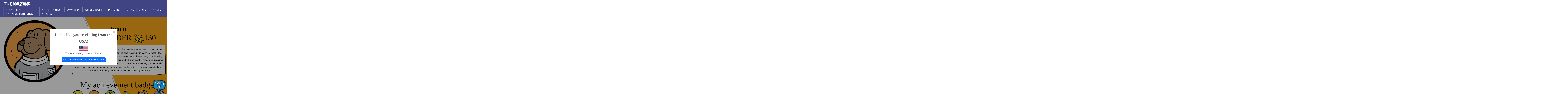

--- FILE ---
content_type: text/html; charset=utf-8
request_url: https://www.google.com/recaptcha/api2/anchor?ar=1&k=6LdG8skrAAAAAHG0XCORv-FkbuhBc3caWlOFamMH&co=aHR0cHM6Ly93d3cudGhlY29kZXpvbmUuY28udWs6NDQz&hl=en&type=image&v=N67nZn4AqZkNcbeMu4prBgzg&theme=light&size=invisible&anchor-ms=20000&execute-ms=30000&cb=o4m6eq3y94mk
body_size: 49589
content:
<!DOCTYPE HTML><html dir="ltr" lang="en"><head><meta http-equiv="Content-Type" content="text/html; charset=UTF-8">
<meta http-equiv="X-UA-Compatible" content="IE=edge">
<title>reCAPTCHA</title>
<style type="text/css">
/* cyrillic-ext */
@font-face {
  font-family: 'Roboto';
  font-style: normal;
  font-weight: 400;
  font-stretch: 100%;
  src: url(//fonts.gstatic.com/s/roboto/v48/KFO7CnqEu92Fr1ME7kSn66aGLdTylUAMa3GUBHMdazTgWw.woff2) format('woff2');
  unicode-range: U+0460-052F, U+1C80-1C8A, U+20B4, U+2DE0-2DFF, U+A640-A69F, U+FE2E-FE2F;
}
/* cyrillic */
@font-face {
  font-family: 'Roboto';
  font-style: normal;
  font-weight: 400;
  font-stretch: 100%;
  src: url(//fonts.gstatic.com/s/roboto/v48/KFO7CnqEu92Fr1ME7kSn66aGLdTylUAMa3iUBHMdazTgWw.woff2) format('woff2');
  unicode-range: U+0301, U+0400-045F, U+0490-0491, U+04B0-04B1, U+2116;
}
/* greek-ext */
@font-face {
  font-family: 'Roboto';
  font-style: normal;
  font-weight: 400;
  font-stretch: 100%;
  src: url(//fonts.gstatic.com/s/roboto/v48/KFO7CnqEu92Fr1ME7kSn66aGLdTylUAMa3CUBHMdazTgWw.woff2) format('woff2');
  unicode-range: U+1F00-1FFF;
}
/* greek */
@font-face {
  font-family: 'Roboto';
  font-style: normal;
  font-weight: 400;
  font-stretch: 100%;
  src: url(//fonts.gstatic.com/s/roboto/v48/KFO7CnqEu92Fr1ME7kSn66aGLdTylUAMa3-UBHMdazTgWw.woff2) format('woff2');
  unicode-range: U+0370-0377, U+037A-037F, U+0384-038A, U+038C, U+038E-03A1, U+03A3-03FF;
}
/* math */
@font-face {
  font-family: 'Roboto';
  font-style: normal;
  font-weight: 400;
  font-stretch: 100%;
  src: url(//fonts.gstatic.com/s/roboto/v48/KFO7CnqEu92Fr1ME7kSn66aGLdTylUAMawCUBHMdazTgWw.woff2) format('woff2');
  unicode-range: U+0302-0303, U+0305, U+0307-0308, U+0310, U+0312, U+0315, U+031A, U+0326-0327, U+032C, U+032F-0330, U+0332-0333, U+0338, U+033A, U+0346, U+034D, U+0391-03A1, U+03A3-03A9, U+03B1-03C9, U+03D1, U+03D5-03D6, U+03F0-03F1, U+03F4-03F5, U+2016-2017, U+2034-2038, U+203C, U+2040, U+2043, U+2047, U+2050, U+2057, U+205F, U+2070-2071, U+2074-208E, U+2090-209C, U+20D0-20DC, U+20E1, U+20E5-20EF, U+2100-2112, U+2114-2115, U+2117-2121, U+2123-214F, U+2190, U+2192, U+2194-21AE, U+21B0-21E5, U+21F1-21F2, U+21F4-2211, U+2213-2214, U+2216-22FF, U+2308-230B, U+2310, U+2319, U+231C-2321, U+2336-237A, U+237C, U+2395, U+239B-23B7, U+23D0, U+23DC-23E1, U+2474-2475, U+25AF, U+25B3, U+25B7, U+25BD, U+25C1, U+25CA, U+25CC, U+25FB, U+266D-266F, U+27C0-27FF, U+2900-2AFF, U+2B0E-2B11, U+2B30-2B4C, U+2BFE, U+3030, U+FF5B, U+FF5D, U+1D400-1D7FF, U+1EE00-1EEFF;
}
/* symbols */
@font-face {
  font-family: 'Roboto';
  font-style: normal;
  font-weight: 400;
  font-stretch: 100%;
  src: url(//fonts.gstatic.com/s/roboto/v48/KFO7CnqEu92Fr1ME7kSn66aGLdTylUAMaxKUBHMdazTgWw.woff2) format('woff2');
  unicode-range: U+0001-000C, U+000E-001F, U+007F-009F, U+20DD-20E0, U+20E2-20E4, U+2150-218F, U+2190, U+2192, U+2194-2199, U+21AF, U+21E6-21F0, U+21F3, U+2218-2219, U+2299, U+22C4-22C6, U+2300-243F, U+2440-244A, U+2460-24FF, U+25A0-27BF, U+2800-28FF, U+2921-2922, U+2981, U+29BF, U+29EB, U+2B00-2BFF, U+4DC0-4DFF, U+FFF9-FFFB, U+10140-1018E, U+10190-1019C, U+101A0, U+101D0-101FD, U+102E0-102FB, U+10E60-10E7E, U+1D2C0-1D2D3, U+1D2E0-1D37F, U+1F000-1F0FF, U+1F100-1F1AD, U+1F1E6-1F1FF, U+1F30D-1F30F, U+1F315, U+1F31C, U+1F31E, U+1F320-1F32C, U+1F336, U+1F378, U+1F37D, U+1F382, U+1F393-1F39F, U+1F3A7-1F3A8, U+1F3AC-1F3AF, U+1F3C2, U+1F3C4-1F3C6, U+1F3CA-1F3CE, U+1F3D4-1F3E0, U+1F3ED, U+1F3F1-1F3F3, U+1F3F5-1F3F7, U+1F408, U+1F415, U+1F41F, U+1F426, U+1F43F, U+1F441-1F442, U+1F444, U+1F446-1F449, U+1F44C-1F44E, U+1F453, U+1F46A, U+1F47D, U+1F4A3, U+1F4B0, U+1F4B3, U+1F4B9, U+1F4BB, U+1F4BF, U+1F4C8-1F4CB, U+1F4D6, U+1F4DA, U+1F4DF, U+1F4E3-1F4E6, U+1F4EA-1F4ED, U+1F4F7, U+1F4F9-1F4FB, U+1F4FD-1F4FE, U+1F503, U+1F507-1F50B, U+1F50D, U+1F512-1F513, U+1F53E-1F54A, U+1F54F-1F5FA, U+1F610, U+1F650-1F67F, U+1F687, U+1F68D, U+1F691, U+1F694, U+1F698, U+1F6AD, U+1F6B2, U+1F6B9-1F6BA, U+1F6BC, U+1F6C6-1F6CF, U+1F6D3-1F6D7, U+1F6E0-1F6EA, U+1F6F0-1F6F3, U+1F6F7-1F6FC, U+1F700-1F7FF, U+1F800-1F80B, U+1F810-1F847, U+1F850-1F859, U+1F860-1F887, U+1F890-1F8AD, U+1F8B0-1F8BB, U+1F8C0-1F8C1, U+1F900-1F90B, U+1F93B, U+1F946, U+1F984, U+1F996, U+1F9E9, U+1FA00-1FA6F, U+1FA70-1FA7C, U+1FA80-1FA89, U+1FA8F-1FAC6, U+1FACE-1FADC, U+1FADF-1FAE9, U+1FAF0-1FAF8, U+1FB00-1FBFF;
}
/* vietnamese */
@font-face {
  font-family: 'Roboto';
  font-style: normal;
  font-weight: 400;
  font-stretch: 100%;
  src: url(//fonts.gstatic.com/s/roboto/v48/KFO7CnqEu92Fr1ME7kSn66aGLdTylUAMa3OUBHMdazTgWw.woff2) format('woff2');
  unicode-range: U+0102-0103, U+0110-0111, U+0128-0129, U+0168-0169, U+01A0-01A1, U+01AF-01B0, U+0300-0301, U+0303-0304, U+0308-0309, U+0323, U+0329, U+1EA0-1EF9, U+20AB;
}
/* latin-ext */
@font-face {
  font-family: 'Roboto';
  font-style: normal;
  font-weight: 400;
  font-stretch: 100%;
  src: url(//fonts.gstatic.com/s/roboto/v48/KFO7CnqEu92Fr1ME7kSn66aGLdTylUAMa3KUBHMdazTgWw.woff2) format('woff2');
  unicode-range: U+0100-02BA, U+02BD-02C5, U+02C7-02CC, U+02CE-02D7, U+02DD-02FF, U+0304, U+0308, U+0329, U+1D00-1DBF, U+1E00-1E9F, U+1EF2-1EFF, U+2020, U+20A0-20AB, U+20AD-20C0, U+2113, U+2C60-2C7F, U+A720-A7FF;
}
/* latin */
@font-face {
  font-family: 'Roboto';
  font-style: normal;
  font-weight: 400;
  font-stretch: 100%;
  src: url(//fonts.gstatic.com/s/roboto/v48/KFO7CnqEu92Fr1ME7kSn66aGLdTylUAMa3yUBHMdazQ.woff2) format('woff2');
  unicode-range: U+0000-00FF, U+0131, U+0152-0153, U+02BB-02BC, U+02C6, U+02DA, U+02DC, U+0304, U+0308, U+0329, U+2000-206F, U+20AC, U+2122, U+2191, U+2193, U+2212, U+2215, U+FEFF, U+FFFD;
}
/* cyrillic-ext */
@font-face {
  font-family: 'Roboto';
  font-style: normal;
  font-weight: 500;
  font-stretch: 100%;
  src: url(//fonts.gstatic.com/s/roboto/v48/KFO7CnqEu92Fr1ME7kSn66aGLdTylUAMa3GUBHMdazTgWw.woff2) format('woff2');
  unicode-range: U+0460-052F, U+1C80-1C8A, U+20B4, U+2DE0-2DFF, U+A640-A69F, U+FE2E-FE2F;
}
/* cyrillic */
@font-face {
  font-family: 'Roboto';
  font-style: normal;
  font-weight: 500;
  font-stretch: 100%;
  src: url(//fonts.gstatic.com/s/roboto/v48/KFO7CnqEu92Fr1ME7kSn66aGLdTylUAMa3iUBHMdazTgWw.woff2) format('woff2');
  unicode-range: U+0301, U+0400-045F, U+0490-0491, U+04B0-04B1, U+2116;
}
/* greek-ext */
@font-face {
  font-family: 'Roboto';
  font-style: normal;
  font-weight: 500;
  font-stretch: 100%;
  src: url(//fonts.gstatic.com/s/roboto/v48/KFO7CnqEu92Fr1ME7kSn66aGLdTylUAMa3CUBHMdazTgWw.woff2) format('woff2');
  unicode-range: U+1F00-1FFF;
}
/* greek */
@font-face {
  font-family: 'Roboto';
  font-style: normal;
  font-weight: 500;
  font-stretch: 100%;
  src: url(//fonts.gstatic.com/s/roboto/v48/KFO7CnqEu92Fr1ME7kSn66aGLdTylUAMa3-UBHMdazTgWw.woff2) format('woff2');
  unicode-range: U+0370-0377, U+037A-037F, U+0384-038A, U+038C, U+038E-03A1, U+03A3-03FF;
}
/* math */
@font-face {
  font-family: 'Roboto';
  font-style: normal;
  font-weight: 500;
  font-stretch: 100%;
  src: url(//fonts.gstatic.com/s/roboto/v48/KFO7CnqEu92Fr1ME7kSn66aGLdTylUAMawCUBHMdazTgWw.woff2) format('woff2');
  unicode-range: U+0302-0303, U+0305, U+0307-0308, U+0310, U+0312, U+0315, U+031A, U+0326-0327, U+032C, U+032F-0330, U+0332-0333, U+0338, U+033A, U+0346, U+034D, U+0391-03A1, U+03A3-03A9, U+03B1-03C9, U+03D1, U+03D5-03D6, U+03F0-03F1, U+03F4-03F5, U+2016-2017, U+2034-2038, U+203C, U+2040, U+2043, U+2047, U+2050, U+2057, U+205F, U+2070-2071, U+2074-208E, U+2090-209C, U+20D0-20DC, U+20E1, U+20E5-20EF, U+2100-2112, U+2114-2115, U+2117-2121, U+2123-214F, U+2190, U+2192, U+2194-21AE, U+21B0-21E5, U+21F1-21F2, U+21F4-2211, U+2213-2214, U+2216-22FF, U+2308-230B, U+2310, U+2319, U+231C-2321, U+2336-237A, U+237C, U+2395, U+239B-23B7, U+23D0, U+23DC-23E1, U+2474-2475, U+25AF, U+25B3, U+25B7, U+25BD, U+25C1, U+25CA, U+25CC, U+25FB, U+266D-266F, U+27C0-27FF, U+2900-2AFF, U+2B0E-2B11, U+2B30-2B4C, U+2BFE, U+3030, U+FF5B, U+FF5D, U+1D400-1D7FF, U+1EE00-1EEFF;
}
/* symbols */
@font-face {
  font-family: 'Roboto';
  font-style: normal;
  font-weight: 500;
  font-stretch: 100%;
  src: url(//fonts.gstatic.com/s/roboto/v48/KFO7CnqEu92Fr1ME7kSn66aGLdTylUAMaxKUBHMdazTgWw.woff2) format('woff2');
  unicode-range: U+0001-000C, U+000E-001F, U+007F-009F, U+20DD-20E0, U+20E2-20E4, U+2150-218F, U+2190, U+2192, U+2194-2199, U+21AF, U+21E6-21F0, U+21F3, U+2218-2219, U+2299, U+22C4-22C6, U+2300-243F, U+2440-244A, U+2460-24FF, U+25A0-27BF, U+2800-28FF, U+2921-2922, U+2981, U+29BF, U+29EB, U+2B00-2BFF, U+4DC0-4DFF, U+FFF9-FFFB, U+10140-1018E, U+10190-1019C, U+101A0, U+101D0-101FD, U+102E0-102FB, U+10E60-10E7E, U+1D2C0-1D2D3, U+1D2E0-1D37F, U+1F000-1F0FF, U+1F100-1F1AD, U+1F1E6-1F1FF, U+1F30D-1F30F, U+1F315, U+1F31C, U+1F31E, U+1F320-1F32C, U+1F336, U+1F378, U+1F37D, U+1F382, U+1F393-1F39F, U+1F3A7-1F3A8, U+1F3AC-1F3AF, U+1F3C2, U+1F3C4-1F3C6, U+1F3CA-1F3CE, U+1F3D4-1F3E0, U+1F3ED, U+1F3F1-1F3F3, U+1F3F5-1F3F7, U+1F408, U+1F415, U+1F41F, U+1F426, U+1F43F, U+1F441-1F442, U+1F444, U+1F446-1F449, U+1F44C-1F44E, U+1F453, U+1F46A, U+1F47D, U+1F4A3, U+1F4B0, U+1F4B3, U+1F4B9, U+1F4BB, U+1F4BF, U+1F4C8-1F4CB, U+1F4D6, U+1F4DA, U+1F4DF, U+1F4E3-1F4E6, U+1F4EA-1F4ED, U+1F4F7, U+1F4F9-1F4FB, U+1F4FD-1F4FE, U+1F503, U+1F507-1F50B, U+1F50D, U+1F512-1F513, U+1F53E-1F54A, U+1F54F-1F5FA, U+1F610, U+1F650-1F67F, U+1F687, U+1F68D, U+1F691, U+1F694, U+1F698, U+1F6AD, U+1F6B2, U+1F6B9-1F6BA, U+1F6BC, U+1F6C6-1F6CF, U+1F6D3-1F6D7, U+1F6E0-1F6EA, U+1F6F0-1F6F3, U+1F6F7-1F6FC, U+1F700-1F7FF, U+1F800-1F80B, U+1F810-1F847, U+1F850-1F859, U+1F860-1F887, U+1F890-1F8AD, U+1F8B0-1F8BB, U+1F8C0-1F8C1, U+1F900-1F90B, U+1F93B, U+1F946, U+1F984, U+1F996, U+1F9E9, U+1FA00-1FA6F, U+1FA70-1FA7C, U+1FA80-1FA89, U+1FA8F-1FAC6, U+1FACE-1FADC, U+1FADF-1FAE9, U+1FAF0-1FAF8, U+1FB00-1FBFF;
}
/* vietnamese */
@font-face {
  font-family: 'Roboto';
  font-style: normal;
  font-weight: 500;
  font-stretch: 100%;
  src: url(//fonts.gstatic.com/s/roboto/v48/KFO7CnqEu92Fr1ME7kSn66aGLdTylUAMa3OUBHMdazTgWw.woff2) format('woff2');
  unicode-range: U+0102-0103, U+0110-0111, U+0128-0129, U+0168-0169, U+01A0-01A1, U+01AF-01B0, U+0300-0301, U+0303-0304, U+0308-0309, U+0323, U+0329, U+1EA0-1EF9, U+20AB;
}
/* latin-ext */
@font-face {
  font-family: 'Roboto';
  font-style: normal;
  font-weight: 500;
  font-stretch: 100%;
  src: url(//fonts.gstatic.com/s/roboto/v48/KFO7CnqEu92Fr1ME7kSn66aGLdTylUAMa3KUBHMdazTgWw.woff2) format('woff2');
  unicode-range: U+0100-02BA, U+02BD-02C5, U+02C7-02CC, U+02CE-02D7, U+02DD-02FF, U+0304, U+0308, U+0329, U+1D00-1DBF, U+1E00-1E9F, U+1EF2-1EFF, U+2020, U+20A0-20AB, U+20AD-20C0, U+2113, U+2C60-2C7F, U+A720-A7FF;
}
/* latin */
@font-face {
  font-family: 'Roboto';
  font-style: normal;
  font-weight: 500;
  font-stretch: 100%;
  src: url(//fonts.gstatic.com/s/roboto/v48/KFO7CnqEu92Fr1ME7kSn66aGLdTylUAMa3yUBHMdazQ.woff2) format('woff2');
  unicode-range: U+0000-00FF, U+0131, U+0152-0153, U+02BB-02BC, U+02C6, U+02DA, U+02DC, U+0304, U+0308, U+0329, U+2000-206F, U+20AC, U+2122, U+2191, U+2193, U+2212, U+2215, U+FEFF, U+FFFD;
}
/* cyrillic-ext */
@font-face {
  font-family: 'Roboto';
  font-style: normal;
  font-weight: 900;
  font-stretch: 100%;
  src: url(//fonts.gstatic.com/s/roboto/v48/KFO7CnqEu92Fr1ME7kSn66aGLdTylUAMa3GUBHMdazTgWw.woff2) format('woff2');
  unicode-range: U+0460-052F, U+1C80-1C8A, U+20B4, U+2DE0-2DFF, U+A640-A69F, U+FE2E-FE2F;
}
/* cyrillic */
@font-face {
  font-family: 'Roboto';
  font-style: normal;
  font-weight: 900;
  font-stretch: 100%;
  src: url(//fonts.gstatic.com/s/roboto/v48/KFO7CnqEu92Fr1ME7kSn66aGLdTylUAMa3iUBHMdazTgWw.woff2) format('woff2');
  unicode-range: U+0301, U+0400-045F, U+0490-0491, U+04B0-04B1, U+2116;
}
/* greek-ext */
@font-face {
  font-family: 'Roboto';
  font-style: normal;
  font-weight: 900;
  font-stretch: 100%;
  src: url(//fonts.gstatic.com/s/roboto/v48/KFO7CnqEu92Fr1ME7kSn66aGLdTylUAMa3CUBHMdazTgWw.woff2) format('woff2');
  unicode-range: U+1F00-1FFF;
}
/* greek */
@font-face {
  font-family: 'Roboto';
  font-style: normal;
  font-weight: 900;
  font-stretch: 100%;
  src: url(//fonts.gstatic.com/s/roboto/v48/KFO7CnqEu92Fr1ME7kSn66aGLdTylUAMa3-UBHMdazTgWw.woff2) format('woff2');
  unicode-range: U+0370-0377, U+037A-037F, U+0384-038A, U+038C, U+038E-03A1, U+03A3-03FF;
}
/* math */
@font-face {
  font-family: 'Roboto';
  font-style: normal;
  font-weight: 900;
  font-stretch: 100%;
  src: url(//fonts.gstatic.com/s/roboto/v48/KFO7CnqEu92Fr1ME7kSn66aGLdTylUAMawCUBHMdazTgWw.woff2) format('woff2');
  unicode-range: U+0302-0303, U+0305, U+0307-0308, U+0310, U+0312, U+0315, U+031A, U+0326-0327, U+032C, U+032F-0330, U+0332-0333, U+0338, U+033A, U+0346, U+034D, U+0391-03A1, U+03A3-03A9, U+03B1-03C9, U+03D1, U+03D5-03D6, U+03F0-03F1, U+03F4-03F5, U+2016-2017, U+2034-2038, U+203C, U+2040, U+2043, U+2047, U+2050, U+2057, U+205F, U+2070-2071, U+2074-208E, U+2090-209C, U+20D0-20DC, U+20E1, U+20E5-20EF, U+2100-2112, U+2114-2115, U+2117-2121, U+2123-214F, U+2190, U+2192, U+2194-21AE, U+21B0-21E5, U+21F1-21F2, U+21F4-2211, U+2213-2214, U+2216-22FF, U+2308-230B, U+2310, U+2319, U+231C-2321, U+2336-237A, U+237C, U+2395, U+239B-23B7, U+23D0, U+23DC-23E1, U+2474-2475, U+25AF, U+25B3, U+25B7, U+25BD, U+25C1, U+25CA, U+25CC, U+25FB, U+266D-266F, U+27C0-27FF, U+2900-2AFF, U+2B0E-2B11, U+2B30-2B4C, U+2BFE, U+3030, U+FF5B, U+FF5D, U+1D400-1D7FF, U+1EE00-1EEFF;
}
/* symbols */
@font-face {
  font-family: 'Roboto';
  font-style: normal;
  font-weight: 900;
  font-stretch: 100%;
  src: url(//fonts.gstatic.com/s/roboto/v48/KFO7CnqEu92Fr1ME7kSn66aGLdTylUAMaxKUBHMdazTgWw.woff2) format('woff2');
  unicode-range: U+0001-000C, U+000E-001F, U+007F-009F, U+20DD-20E0, U+20E2-20E4, U+2150-218F, U+2190, U+2192, U+2194-2199, U+21AF, U+21E6-21F0, U+21F3, U+2218-2219, U+2299, U+22C4-22C6, U+2300-243F, U+2440-244A, U+2460-24FF, U+25A0-27BF, U+2800-28FF, U+2921-2922, U+2981, U+29BF, U+29EB, U+2B00-2BFF, U+4DC0-4DFF, U+FFF9-FFFB, U+10140-1018E, U+10190-1019C, U+101A0, U+101D0-101FD, U+102E0-102FB, U+10E60-10E7E, U+1D2C0-1D2D3, U+1D2E0-1D37F, U+1F000-1F0FF, U+1F100-1F1AD, U+1F1E6-1F1FF, U+1F30D-1F30F, U+1F315, U+1F31C, U+1F31E, U+1F320-1F32C, U+1F336, U+1F378, U+1F37D, U+1F382, U+1F393-1F39F, U+1F3A7-1F3A8, U+1F3AC-1F3AF, U+1F3C2, U+1F3C4-1F3C6, U+1F3CA-1F3CE, U+1F3D4-1F3E0, U+1F3ED, U+1F3F1-1F3F3, U+1F3F5-1F3F7, U+1F408, U+1F415, U+1F41F, U+1F426, U+1F43F, U+1F441-1F442, U+1F444, U+1F446-1F449, U+1F44C-1F44E, U+1F453, U+1F46A, U+1F47D, U+1F4A3, U+1F4B0, U+1F4B3, U+1F4B9, U+1F4BB, U+1F4BF, U+1F4C8-1F4CB, U+1F4D6, U+1F4DA, U+1F4DF, U+1F4E3-1F4E6, U+1F4EA-1F4ED, U+1F4F7, U+1F4F9-1F4FB, U+1F4FD-1F4FE, U+1F503, U+1F507-1F50B, U+1F50D, U+1F512-1F513, U+1F53E-1F54A, U+1F54F-1F5FA, U+1F610, U+1F650-1F67F, U+1F687, U+1F68D, U+1F691, U+1F694, U+1F698, U+1F6AD, U+1F6B2, U+1F6B9-1F6BA, U+1F6BC, U+1F6C6-1F6CF, U+1F6D3-1F6D7, U+1F6E0-1F6EA, U+1F6F0-1F6F3, U+1F6F7-1F6FC, U+1F700-1F7FF, U+1F800-1F80B, U+1F810-1F847, U+1F850-1F859, U+1F860-1F887, U+1F890-1F8AD, U+1F8B0-1F8BB, U+1F8C0-1F8C1, U+1F900-1F90B, U+1F93B, U+1F946, U+1F984, U+1F996, U+1F9E9, U+1FA00-1FA6F, U+1FA70-1FA7C, U+1FA80-1FA89, U+1FA8F-1FAC6, U+1FACE-1FADC, U+1FADF-1FAE9, U+1FAF0-1FAF8, U+1FB00-1FBFF;
}
/* vietnamese */
@font-face {
  font-family: 'Roboto';
  font-style: normal;
  font-weight: 900;
  font-stretch: 100%;
  src: url(//fonts.gstatic.com/s/roboto/v48/KFO7CnqEu92Fr1ME7kSn66aGLdTylUAMa3OUBHMdazTgWw.woff2) format('woff2');
  unicode-range: U+0102-0103, U+0110-0111, U+0128-0129, U+0168-0169, U+01A0-01A1, U+01AF-01B0, U+0300-0301, U+0303-0304, U+0308-0309, U+0323, U+0329, U+1EA0-1EF9, U+20AB;
}
/* latin-ext */
@font-face {
  font-family: 'Roboto';
  font-style: normal;
  font-weight: 900;
  font-stretch: 100%;
  src: url(//fonts.gstatic.com/s/roboto/v48/KFO7CnqEu92Fr1ME7kSn66aGLdTylUAMa3KUBHMdazTgWw.woff2) format('woff2');
  unicode-range: U+0100-02BA, U+02BD-02C5, U+02C7-02CC, U+02CE-02D7, U+02DD-02FF, U+0304, U+0308, U+0329, U+1D00-1DBF, U+1E00-1E9F, U+1EF2-1EFF, U+2020, U+20A0-20AB, U+20AD-20C0, U+2113, U+2C60-2C7F, U+A720-A7FF;
}
/* latin */
@font-face {
  font-family: 'Roboto';
  font-style: normal;
  font-weight: 900;
  font-stretch: 100%;
  src: url(//fonts.gstatic.com/s/roboto/v48/KFO7CnqEu92Fr1ME7kSn66aGLdTylUAMa3yUBHMdazQ.woff2) format('woff2');
  unicode-range: U+0000-00FF, U+0131, U+0152-0153, U+02BB-02BC, U+02C6, U+02DA, U+02DC, U+0304, U+0308, U+0329, U+2000-206F, U+20AC, U+2122, U+2191, U+2193, U+2212, U+2215, U+FEFF, U+FFFD;
}

</style>
<link rel="stylesheet" type="text/css" href="https://www.gstatic.com/recaptcha/releases/N67nZn4AqZkNcbeMu4prBgzg/styles__ltr.css">
<script nonce="W-idrNZAgx-jv80V3DD-UQ" type="text/javascript">window['__recaptcha_api'] = 'https://www.google.com/recaptcha/api2/';</script>
<script type="text/javascript" src="https://www.gstatic.com/recaptcha/releases/N67nZn4AqZkNcbeMu4prBgzg/recaptcha__en.js" nonce="W-idrNZAgx-jv80V3DD-UQ">
      
    </script></head>
<body><div id="rc-anchor-alert" class="rc-anchor-alert"></div>
<input type="hidden" id="recaptcha-token" value="[base64]">
<script type="text/javascript" nonce="W-idrNZAgx-jv80V3DD-UQ">
      recaptcha.anchor.Main.init("[\x22ainput\x22,[\x22bgdata\x22,\x22\x22,\[base64]/[base64]/[base64]/bC5sW25dLmNvbmNhdChTKTpsLmxbbl09SksoUyxsKTtlbHNle2lmKGwuSTcmJm4hPTI4MylyZXR1cm47bj09MzMzfHxuPT00MTB8fG49PTI0OHx8bj09NDEyfHxuPT0yMDF8fG49PTE3N3x8bj09MjczfHxuPT0xMjJ8fG49PTUxfHxuPT0yOTc/[base64]/[base64]/[base64]/[base64]/[base64]/MjU1Okc/[base64]/[base64]/bmV3IEVbVl0oTVswXSk6eT09Mj9uZXcgRVtWXShNWzBdLE1bMV0pOnk9PTM/bmV3IEVbVl0oTVswXSxNWzFdLE1bMl0pOnk9PTQ/[base64]/ZnVuY3Rpb24oKXtyZXR1cm4gdGhpcy5BaSt3aW5kb3cucGVyZm9ybWFuY2Uubm93KCl9OmZ1bmN0aW9uKCl7cmV0dXJuK25ldyBEYXRlfSxPKS5LcT0oTy5kcj1mdW5jdGlvbihuLGwsUyxHKXtpZigoUz1tVihTKT09PSJhcnJheSI/[base64]/[base64]\\u003d\x22,\[base64]\\u003d\\u003d\x22,\x22JMKcWhbDh8OEwoNTw681EsOZEgzDghPCsDAyw60bw67Du8Kcw63CoWIRBXBuUMOzCsO/K8Okw57DhSlBwqHCmMO/SiUjdcObesOYwpbDjMOoLBfDkcKyw4Qww5MEWyjDpsKefQ/ChnxQw47Cv8KubcKpwrLCt18Qw6LDtcKGCsO2BsOYwpARAHnCkxk1d0hJwrTCrSQRGsKAw4LCpBLDkMOXwogkDw3ChlvCm8O3wrBgElRKwokgQUPCtg/CvsOveTsQwq/DmggtTGUYeWA8WxzDkgV9w5EWw45dIcKVw4ZofMOPXMK9woRHw6o3czF2w7zDvkxKw5V5IMO5w4UywqLDjU7Csw8EZ8O+w6VcwqJBVsKpwr/[base64]/DoMOrFcOhw5dXw6nCk8KCw6nDhWDDmVDDjMOow5rCrULCq3TCpsKWw6ggw6hdwr1SWywpw7nDkcKRw5Aqwr7DpMKmQsOlwrJMHsOUw4YZIXDCg1diw7l4w4E9w5oHwr/CusO5E0PCtWnDqynCtTPDusK/wpLCm8OZfsOIdcOnTE5tw4xWw4bCh1rDpsOZBMOBw41Ow4PDvwJxOTfDsCvCvB18wrDDjwoQHzrDhsKeThxow4JJR8KKGmvCvgRON8OPw6Frw5bDtcKmUg/DmcKbwqhpAsOPQk7DsRQmwoBVw6VfFWUJwo7DgMOzw7c+HGtcECHCh8KCK8KrTMOxw6h1Ox4rwpIRw5XCulsiw4jDvcKmJMOyJcKWPsKjaEDClVM0BFnDisKRwp5VNMOgw6jDhcKRTkPCvA7DscOoN8K+woAvwpfChMOMwoHChMK6U8Ozw6/Ck0sffMO/wo/CrcOmNlzDlWQRNcO4DERRw6TDkMOkTFrDi1oeD8OfwqVZO1VFQSzCiMKXw65db8ONDETCmTzDpcKjw6hrwrcEw4rDi2/DrWMZwp/DrMK2woxxIMK0VsODRiDCg8KaPV5Lw6d1CX8VYGXCqcKewoMGRFxAIcO0wqfCsGLDmsKPw6BJw6FwwpzDvMKkOGsedcOLAjDCjj/[base64]/[base64]/Ds27DkXDDvsKgwpPCp0HDjMKlwqfDsUfDr8Oxw67Cny1nwpIjw5MkwpUyfCsQCsK1wrA0woDDusK9wqnDp8KFPDLCr8KOPzQXX8Kyf8OFUcK/woVZPcKOwogxHELDocK6wonDhHcNwpDCoR3DrhjDvgYbJDEwwqzClQrCp8KAcMK4wp8pAcO5KsOpwpvDg0NnRjc3KsKGwq42wrkyw61lw6jDpUDCiMOwwqpxw5jCglpPw6QGNMKVIRjCuMOuw7rDiyHChcKEwqbCkSlDwqxfw407wpp9w4YXDsO1Jn/[base64]/CnB4TwpMPf8Kew7jDscKzUcKlBlPDicKZw7DDmgBZf0MfwrAPO8K8HsKEWzHCj8Ovw4rDl8OhKMODNRsIS0lawqXDqSdaw6/Dnl3Cun0HwpvCncOmw5rDlmXCi8KbWVcqO8KDw57DrmdSwpnDgsOSwq3DosK4FWzClFhBdj4GZFTCnHPClmfDp2E5wqtMw6HDjMOjSm12w5bDicO3w6I8eXnDksKhFMOGUsOrW8Kbwp1kLAdnw7hyw4HDvkLDhMK/fsKhw5zDlMK/wozCjgZeQnxdw7FbLcKNw60PDAfDt0bCtMOvw4fCosKJwp3CuMOkByDDlsOhwqXCmhjDpcOKFXbCosOVworDtknCiT4+wpARw6bDpcOXECVhcyXCrsKYwpPCocKea8OWRsO/J8KWesKfRsKcUTzClFdALMKqwp7CncKJwqDCnzw+PcKLw4TDrMO6WHI/woLDn8KMIV/Cuik6UjHDnH0NQMO/Vw/Dnicqa13CjcODC27ClF0Tw6xzBsK+IMKZw4/DmcKLwrJXwqzCvQbCk8KFwpDCn2Yjw5TCvsKmw4pGwqhzDsKNw7gRX8KEU0sZw5DCn8Kfwp0UwoRjw4XDjcKwf8OxScOwOMKrXcK/w6MVaVLDoVPCssOAwqA8LMOBZ8KZeCXDt8Kfw40rwpXCmUfDtXXCjcOGw4lXwrBVZ8KswqzCjcO7WsKiNcO8wp3DkmBdw4xgeyRiwoobwoFfwrUSQns5w6vCrW5DJcOWwqVdwrnDiEHCiE9wKizCnE3DkMOVw6N5w5DCkUvDk8OHwoDDksOVfAQFw7PCl8KjecO/w6vDoTDCrnXCrcKzw5vCqMKSKjrDqWDCmXPDqcKfH8OCcHcbXn0WwqHCmyV5w6fDisOqa8OIw67Dklk/w655WMOkwq4AGW9sPy7DuHHCh3MwRMOBw7snVcOawpt3QyHCmHVPw6TDvMKVOsKpbcKLJ8OPwoDCncKuwrpQw4N+WcONK2nDq2Y3w5jDrynDvAUlw48bJsO0wpB6wrfDs8OPwohmaRUmwr/CisOATVTCr8KsRcKLw5wnw5kYK8OMGMOdCMK0w6Q0XsOGDRPCoHwbWHoNw5/DuUIhwqfDtcK2TsOWaMK3wpTCo8KkF23DvcOZLkEww5HCvMOgCMKpAFvCk8ONWzDDvMK6wqhtwpEwwo3DrcOQA19pd8OEZEbDp2E7A8OCIwzCi8OVwodAZ27DnX/CkCXCozLDnx9/wot+wpbCnkTDslFyUsKHIAJ4w4/CucOuAXTChXbCj8OSw7hHwoMuw7YIbBfCnCbCpMOZw7Rkw4Z+Nn4+w41BZsO5Q8OfWcOEwpZpw4TDuycHw4bDscO/Gy3Cj8KFwqdgwprDisOmDcOaYgTDvQ3DmWLDoEfCj0PDpjQUw6l7wo/DgsK8w7www7dkJsOWTWhHw5fCocKtw6fDrnEWw6IDwp/DtcOgw71PNF3DtsK3CsOuw5sJwrXDl8K7T8OsAUttwr4LPlFgw6bDhW7Dt17CqsK4w7AuBFLDhMKkCcOKwpNxJ3zDlcKsHsKuw4XDuMOTe8KePh9XTcOiCD4TwpfCg8KFD8OPw4o0IcKoMxc6blJww71wZ8Kqw5PCqETCvj/DjmoMwoTCgcOJw6HDucOyXsK8GBocwr1nwpE9YcOWw6ZpKnRZwrcMPkgBFMKVwo7CrcOKLcOLwpDDrwjDhgfCvyLCqzhoV8Kaw7MQwrY7w4YMwotAwofCp33Dv0BdYBtlaWvDgsOVUMKRRmPCn8Oww69KDRdnPsOzwooVVXstwo41O8KzwohDCgvDpF/CkcKGw5hiG8KFP8OtwofDsMOcwp43C8OebMOhfcK7w7cxdMOvMwEOF8KaMj/CjcOMwrNEV8OLJz3DgcKlwoHDsMKRwpVdYGhaGA8/wq3CllEbw7I7Sn7DkCXDqcOPEMKPw4nDqypfe0vCqnnDjlnDjcO6D8Ktw5zDrT/[base64]/DtcKddCvDtDZkwpNDw58KdcKpVkPDlHsocMOUWMKTw6rDkMKteFprNMO+NmN8wo7Cu3M+ZFZbORNQa0xtUsK7f8OVw7EQNsKTFMORBsOwMMOSOsKeMcOlJ8KAw4wGw4NEFcOKw70eUCsYR29QDcKzWx1xKkRvwo/Dt8Ogw5Bmw4k+wpQwwpBhBwl5aVrDisKEw7cTQn/CjsOuW8Klwr3DoMO3Q8KOdBjDkHfCsyswwqfDgcOyXhLCoMKET8K3woYZw47DtRAYwqtfK2MRw7zDt2PCqcKbEsOWw5DDlcKVwpjCqS3DtsKfUsKtwoc0wq/DkcKhw73CssKXRcO+c2ZPT8KbeiTDkkvDt8KtKMKNwozDtsOTZjIXwp7CicKXw7U2wqTCvEbCjMKuw5XDiMOhw7LCksOYw7YaGxlHHEXDk2Mtw7gIwq9YBn5wPxbDssOhw4vDvV/[base64]/Q8K3w7TDvMOcdcK1w5dHw5tiwrEhwqN6ISFVwoLCjMOoDnbCph0FSsORMcO2FsKMwq8PFjLDicOJw6TCksKew7rCtxrDqDvDoSPDvGnChjbCvMOIw5vDs2PDhXp1W8OIwrHCpyXDsBrDnXtiwrNOwqLCu8KSw4/DhmVwecODwq3Dr8KBPcKIw5rDqMKzw5nCn3xdw5YUwptsw78BwrLCrSllw792B0fDp8OKDm/[base64]/[base64]/DvnPDnMOHwoRkw7NtHEjDlMKDWXHDpcOcw4XDj8KoSTs+FMKWw7PClT0kW2AHwqMsP2zDnWHCqh14TMOMw7Etw6HCplXDgUDCvzfDuXfClW3Dj8KCVcKfdT1Dw5daSGtFw5QIwr0HS8KgbVMyYQZmFA4awrbCgGrDijTCssOiw708wrU2wq/[base64]/CkWwxwoXDu8KUw4shwq/ChcOjE8KIPMKbK8OZwrU4Nz/Do1MfelHCtsKnKUIIKMOAwo4Nw5VmbcOww6oUw5FKwoUQU8KnEcO/w41FVABYw7xVw4TCucOvacORez3Cj8KXw4FHw53CjsOdVcOowpDCuMOmwqd9w7jClcO/QFDDrW0uwp3DucOsUVdIfsOoBH3DscKvwoBWw7rDnMORwr4awrjDtl9Ww6liwpQ4wq0IQh3CmWrCj0bDl3DCs8OZQnTCmnd/YcKCDx3Cg8ORw4oIGilgZVVgMsOXw7bCvMO8NG3Dqj0fN1YSYl/CjiNWfDM/W1c3UMKKKBnDt8Oqc8KCwrXDkcK5Y2Q/eAHCj8OIc8K3w7XDsB7Du0PDpsKNw5DCniUJJ8KXwr/CqQjClHbChsKPwrPDrMO/QktfFXbDuHsUawRDfcOHw6/DqEZtThNldCDCpMKJd8ODecOUHsKnO8OxwplFKRfDocK9BlbDkcKIw4ESGcOuw6VQwonCqEdFw6vDqmVyNMO1acOfUsO5WUXCmWDDuWF9wozDpw3Cvl4iB3rDrsKrK8OsYjLDrklMLMOfwrNRLQnCnwd5w7Jww4zCrcO5w4J5bm/CsQPDvhUzw6vCkSscwqHCmEg1wq7CgGVbw6PCqh4uwqsnw5c4wqc9wpdRw5I9IcKWwpnDjW3CtcOeE8KEMsKYwo/CgzknUzMPZMKcw5fCrsORX8KOw6ZTw4QXNSlswr/Ctkcww7fClQZow5HCoXkIw5kKw6jClSk7wpAvw5LCkcK/L0rDrg50Z8OZV8OOw53Ch8OBcUEoLcO8w7zCrnvDhcOQw7XCp8O/X8KQJiwWZXIFwoTCjmZhw53Dt8KPwp4gwo8TwrzCoA3CvcOWVMKNwo9zeREcEcO+woNWw4PCp8K5wrYwCsK1MMOXf0HDt8Kiw5nDmi7CncKdYcO7Z8O8HEdHJjEGwpFcw7FVw67DpTLChCsJIsO6SAzDjXpUB8Oow4/Dh3VkwrjDlAFJQxXCuVXDqGl8w6xdS8OfYzwvw5EqFUpxwqjCiU/DkMOaw6J9FsO3OsOSE8K5wrcdBsKbw7PDocO1cMKOw7LClcOUFE3DoMK3w7YlAV/Csi/DlQYNDcOeU1Y7wobCo2PCiMOlBmvCiQVYw49Uw7TCu8KOwpvCjsKPdiLCqlLCpcKXw5fCocOyeMKCw6U6wrHCvsKHBE8pbyMTFcKjwq7CnGfDpmDCsH8Qw5onwrbCpMONJ8K0BAfDlVU1OMO2w5fCkmV1YlUwwpPCszhnw54KYX/[base64]/KmohXMOPw5JbUiwNJ8ObbWbDnsKmIWvDsMKDFMOle27Dp8KAwqMmBMK/w7YswqLDk3wjw4rCoWLDrm/Cp8KDw4fCpgNKKcOkw68kdD/CicKcBUgbw4MMK8OpUBtMQMOiwp9JWcK0w6fDonHCr8OxwqB7w4tAD8Omw4saXns3XTwOwpceIhrCj1wnwpLCo8K5aGhyZMKvBcO9DC5Gw7fCgmhQF0pBF8OWwofCqT93wrRlw6A8OBDDiFjCqMKkM8KlwqrDnsOawp3DkMOaDxHCksKZUC/Cn8OBw7dewpbDvsKFwp10F8OTw55IwpVzw57DiSAcwrFbasOvw5sQY8OPwqPCn8Oiw6Qkw7rDq8OKW8K5wp9WwqbCmyIDOsOAwpA2w7jCiiHCjWHDsgoRwrBhbHjCiVTDiggMwrfCmsOsawhSw5tcbG3CisOpw4jCtzXDoSXDjCjCqMONwo9xw6c0w5/[base64]/Dg8O7AH3DkCXCosOlRWPDv8KDYsKBwq3DvsOQw4LCv8K6woB+w5YwwqlDw6HDt1LCkDDDsl/Dm8Ksw7fDhAZAwq5iScKzFcKrAcOSwr/CmsK/ecKSwoRZF1xRCcK8P8OMw50fw7wZIMKLw6EnLzMYw7YoaMOxwo5tw7nDp0Y8ehXCosKywp/CtcOlFCvCgsODwr0OwpUgw4llP8OETWh5JcOfTsKPBMOcJSnCsGgdw57DnFgJw4VSwrcrw7XCulEEC8OSwrLDtXw8w7LCuVnCoMKUFlbDp8OLK2RAeUUlGsKWw73DiXPCp8Ksw7HCp3rDi8OOSizDhShvwqZFw7Rgw5/CicKewoJXEcKlXErChQ/CnUvCujzCgwAFw6/[base64]/NVMBw6PCkVLDqMKMe2Agw7FaecKiw5szw7wkw7bCiVbDrGcBwocbwpROw7jDgcOGw7LDgcKuw4F6FcOIw6bDhjnDjMKXClvCs03DqMK+PTjDjsK+O17Dn8KvwrEpVzxHwq/[base64]/Ds0TDqRlJUAgiwo13AsO/F8KMw7lTMsKOF8O3PAAZw6DCqsOYw5HDhlfDiinDuEhCw7AJwpBmwprCrxcnwq7CokhsHMKHwrZ7wrDCjsKdw4RuwoMjIcKMc3LDnmJ9ZsKHBBEPwq7ChMOvTMO8MUQvw5dETMKVM8Ocw4gvw7nCjMOIdHY8w6E7w7rDvjDDgMKnbsK8GmTCsMO/wqMNw70Uw7bCiznDmGplw7soKDnDtBQAAcOkwojDlH4kw5nDjMO2e0QRw4vCssOfw4XDpsO0SR1Ww4wOwofCqzcgaQjCmT/CisOQwo7CnAdMPcKvLMOgwqPClFLCml3DtsKsAVonw716M0/Dj8OXSMONw6zDo0DCnsKYw60GGno5w5nCn8OJw6o7w4fCojjDnTXDkh4Hw6DDlcOdw5rDksKjw4bCnwI0w7AvSsKQB2rCnxzCuVFBwoN3PmcsV8OuwotSXQk4R1bCli/CusK4EcKeZE7CrB4DwowZw5TCoBJFw7I7OinCp8ODw7Bvw7PCocK5ekYVw5XDt8KUwq8DMcOawqUDw4fDpsOMwp4ew7Zsw4LCmsO9ey3DnD7CjMK6PVRRwp9RcmTDr8K8IsKmw49gw7RDw77DmcKGw5VOw7XCjcOpw4HCtGBbZTDChcKzwpXDpFVuw4UowqLCllkmw6/CsUnDr8KPw49+w53DmMOFwpEoZMOvL8O5wozDpsKIw69JBHg4w7Rgw6bCpAbCsDoHYQEEKFjCtcKQEcKZw6N5KcOnccKbCRxTecOmDDYGwrpAw7YQb8KVZsOiwoDCh1HCuEkqMMKiwpXDqEMGK8KiFMKrRGkFwqzDg8KfHhzDisODw5NnewnDs8Ovw55bA8O/agPDpAN9w5d6w4DDlMOYV8KswpzCuMKkwpfChF5Iw53CnsKaHxnDvcOtw6QlIsKsFTc+B8KcWMKpw53DtW4nP8OJcsOvw4jCmwTCsMOJT8OLPC/CvsKIBMOKw68xXCwYSMKRG8Oew7bCtcKPwpxoa8KVW8KZw65pw73CmsK+WhLCkhgGwq8yOVRAwr3DjwrCvMKVPXlpwpRfD1bDh8OSwpPChMOowrPCvMKtwrPDuyI5wpTCtl7CgsKAwrIefS/[base64]/w7sgwpXDisKcwp8OwpjDisOpwqbChMOsZ8O9c3/DqEoqwofChMKfwpBSwrnDh8O9w54RHSbCvsOPw5IJwotIwoTCqFB5w4wywqvDukxbwqNcLn/[base64]/w744Vzt1wo4OIwcUw6zCs8K5w7bDtcK+wrXDrcKHwqtRR8O1w6vCicO/w7wdFyrDlFYrDxkVw4A8w5xlwofCsRLDlWsZHCDDosOFd33CiSnDtsKKDkbCjcKYw5XDusK+MFstKnhSfcKNwpdUWUHDmSQOw4HDvEULw4ENwovCs8OiMcOlwpLDrcKjGV/CvMOLP8OOwqVIwqDDt8KgNUHCmFM2w63ClkEpeMO6UnlUwpXCsMOQwo3DgcKIDF/CjgYINcOPNMKyWcO4w41tCynDtcOdw7vDucK5wqbCqcKSw6cvP8K/wqvDscO2YhfCmcOTesOdw4J6woPCoMKiwqtjP8OdaMKLwoU+wp3CjMKmbnjDn8KwwrzDqShdwqsxHMKHwpBHAG7DkMKoRXVLw4bDgmhOwpzCpWbCtUzClQfCimMpw73DocK6w4zChMO6wpQ/c8OfZsOIV8K6FEzCt8K3AgxcwqfCgUxYwqIsASYzPkoCw5nCicOZw6bDqcK7wrZMw5QVejcAwoZmbQzClMOEw6HDusKew6LCrjvDm2kTw7LDo8O9PMOOXy7DsQrDhlDDu8KARAM/[base64]/CmmMfU8OuccORw6MTw4lrYTZ1wrM/w7Y/Z8K3E8KpwqVTOMOKwpTCjcKNIyVew4Evw4/[base64]/[base64]/w5k3wqkgfzl3LMKRwpIULsOYw6TCpcKPw4hHIWjCisObOMKwwofCr1TChy8qwp9nwopywpdiIsOMTMKiw6xkQX3DmmzCpG3CucOdVCJCTj8Cw63Dkn95I8Klwr1Hw7w3wrnDjAXDh8O8MMKYbcORPcOCwqEtwp0hVjgcLmZZwoQww5QBw7sfSE/DjcK0U8Oaw5FRwpPCtsOmw6bDr14XwpHCrcOgN8Kzw5XCoMK0VXrClEXCq8KWwr/DqMKkcMOUAj3CiMKtwpzDrx3Cm8OwESHCvsKOQRk5w7cQw7bDh3XDh2vDk8K1w48oB0bDumDDs8KhZsO/VMOsEcOOYzXDtHdiwoZHO8OCAgdkfQ5BwoHCnMKcTkrDj8O5wrjDlcOkRAh/BGnDqsOWbMKCQ2U1WRxEwrTDmwFOw5vCucO/Xixrw4XCj8Kzw79mw5EnwpTCnVhYw78LTDVTw6TCocKEworDs2rDmhdZKsK4JcORwoHDqcOwwqE+H31PUgAVacOuSMKNb8OdCV/[base64]/w7bCgh5iBnpvaMKgBMK2w74KwrdbfcK2cHlwwp3CnkfDg3/DoMKQwrnCj8OEwr4jw4NGPcO5w5vCi8KPRGPDsRR+wqnCvHMHw6ItcsOCTsKgBiwDwp1ZYcO/wqzClsKKO8K7BsKlwrVjQX/ClsOaAMKLRcKmHCsowpZkw74lTMOfwr7CqsKgwopwE8K5RW0Hwo8zw7LCj1rDkMOGw4F2wpfCu8KKIcKSWMKWKyFdwrxzAxPDicK/XXYSw6HCgsKFVMOLDirCqUzCkzUmX8KIccK6E8O8NMKIV8ODbsO3w7jChAnCtXvDvsOQPlzCs0XDpsK/d8O8w4DDtcO+w7RIw4rCj1sPN3bCvMK8w5jDvxPCj8Krwo0dd8OTEsOpFcKAw5FUwp7Dk3PDrHLChl/DuwLDrTXDsMOWwpZTw4fDjsKewpQSw6kUwqEWw4UAw5/DqMOSLBPDnjLCgQLCkMOVdsOPeMKHIsOqQsO0I8OdHih/XA/CoMK/O8OfwrZLEiw3R8OFwpBZBcOBJcOfVMKZwpPDjMOSwrNqesOGPybCqnjDmk7CtCTCiFNcw4suGGoccMO8wr3Dj1fDvTEVw6vCnEfCvMOOasKCw6lVwqPDpMObwpovwrnCssKSw55EwpJCw5fDlMOCw6/DhTvDvlDCnMKlaDLCuMOeVsKxwpnDoV7ClMKAwpFbNcKBwrI1EcOeXcKdwqQuK8K2wrDDncOaShbClSzDuVgWw7YFf1o9diTDilXChcOaPSdRw78awrllw5XDhsOnw6QAC8Obw7x7wqJEwofCu0/DjUvCnsKOw6LDmVfCiMOkwoDChSzDhcKxRcK6bCLCoRPDkgXDhMOvd3hZwozCqsO/w5YfCxRuwqfCqGHDpMKpJiPCvsKFwrPCsMKGwrPDncK8wpc9w7jCu0HCnQvCm3LDi8K5DjTDhMKGFMOQU8KjJlNmwoHCtl/DkVA8w6jCpMKlwp1zAsO/Kj5aX8KXw4s1w6TCkMO1DcOUTC5Xw7zDvWvDqwlrcTvCj8KbwpxqwoNLwr3DkirCksOnYcKRwpMEEcKkGcKEwq7Dk1cRAsOFZWLCrC7DqxE+H8O1w4rCozwcasKfw7xXLMOwHw7CmMKTYcKZFcOLGGLCjsKhEsOEPUARekjDjcKLLcKywolsJURDw6chXsKNw4/DqsOQNsKvwrRzOF/DoGrDgVFfBsK5N8O1w6XDjDnCrMKoP8OeQlfCtsOeCW8/[base64]/wr1gwqYOwq3Cq2fCpMOjBAnCi1vDrcOROm/CjsKVbj/[base64]/CnWfDuh1fIcKVwq3CvcKLAhRaMsKaw6hQw67DlGrCpcKtRmRPw40ew6Y/S8KMel8hW8K5DsOnw4PCh0Biw6xHw77Do3xCw58Dw7/DjMOuXMKpw7/[base64]/H8OjfxFXwqDCscOyw65lwpjCngnCgRIMVcKnwoQxOkwBGMKBeMOSwo/DmMKpw6HDvcKVw4BqwoDCp8OWFcOZAsOvaxzCksODwohuwp8zwrYzQifCvRvCpgp5JMOONXbDgMKGD8KmXVLCusOLQcO/XHDCvcO5XQbDminDnMOaAcKKCjnDv8KYRHdNLVFjAcORMytMw6IMWsKpw7l4w5HCnSI2wozCi8Kqw5bCtcOHE8OEUnknODZ2cWXDh8K8MFVZUcOnVHTDs8OOwqPDgDIKw77Cl8O0ZiAAwrNCasK5U8KgbR3CtMKbwqYzNEfDqsOINsK4w4A+wpHChwjCuBjDkD5Qw6Y/[base64]/Ds8KQQsK9a8K5wrlOwroJKkBIECbDhcO4wofDjsKAWxBFWsKIK31RwpptG20iAMOZScOXfx/CqCLCujRmwrTCvmTDigHDrHt3w4JjSjMeL8KgU8KsLQ5ZIRxkH8OkwoTDoTTDl8OQw7PDm23Cr8KFwpQxISbCosKnKcKhWUBKw7pZwqHCm8KCwrDCjMKxw4YJD8Odw5N4KsODe1E/c3XCp2/CuRfDhMKewoLCicKSwo3CrSdiMMO9ayLDg8KMwqNdF3TDv3DDnUHDlMK/w5XDmsOvw70+EUnCkWzDuGxvUcKsw6XDuzvCrn3CnH9nNsOowrAzExZVAsK6wqVPw4PCosKTwoYtwqDDh3o+wprCpk/DoMKnwrELZXvCp3DDr3zCo0nDgMOGw4YIwpvClXJkLcKlbADDrihwHVnCrCPDp8Oiw6zCuMOXwrzDuQnCmH0NXsO5wpfCpMO3Z8K/w4RiwpbDo8K+wqlZwrQtw6RUCsOOwrBNV8OKwqENw74yRsKvw5xHw4PDj3N9wq3DucOtXUXCsH5CCh/DmsOAPMOJw5vCmcOBwpMdJ33DosKSw6fCqcK7K8KcHgfCl2tVwrxJw6zCv8OMwqHCtsKQBsKKw6hAw6MFwq7CmMKDY2JsG21xwpQtwqMhwq3DusKZwozDqV3Du0zDp8OKVSPCt8OTGMOlc8ODc8OnX3jDpsKbwoZiwrjCj2w0ET3Cu8OVw6F2XcOATA/CrEHCtFUUw4JiTAgQwq8Wb8KVHHfCrlDClsK5wq4uwr4ew7fDuCvDl8Kww6ZDwpJ1w7N+woE7GS/ClMO8w58zGcKcHMOkw4N9AxoyOUcFJ8K6wqAgw4XDtQkLwrnDkRsAXsKzfsK1XsKGI8Ovw5JZP8OEw6gnw5jDrwRNwoMKM8KUw5cteh8HwroRC0rCjkYcwphxB8O/[base64]/[base64]/[base64]/Z1HCsEA3WsKoJEjDgMK6wqBeOsKvwolmw5jDvMOXGQUzw5vCpMK4NF9rw4/[base64]/CjcOqw5TDlMOSX19xwpElwq3DpUPCj8KXwp/Dtx5HeHzCv8OtQiITWMKJRxg2wqjDgifCucKrP1nChsKzDcO5w5zDicOhw6TDtcKcw6jClg5gwpsgLcKKwogcwpFVw5PCoRnDosO1XAbCkMOlW3HDucOKX2FQVsKLQsKDwpTDucOYw7LDmkQ3MFDDrMKqwrZawpHCnGLCn8Ktw7PDlcOYwoEQw7LDjsK6Rh/DlyoaJ2/[base64]/DnjPDssOFBMObDUxJTcKJU8OVPy86a8KPNMK2wozDm8Kgw5DDsFdAw5pFwrzDv8ObO8OMXcKmAsKdPMKgRMOow7jDpX/DkUjDsno9IcKAw4/[base64]/CgHjCmU7CmsKTwqjDscKsXR/CkjPCmh1yCGzDugHCgjjDv8OKEz/CpsKIw6TDq29zw4xfw6zChAvCm8KTLMK2w5jDocOiwpXCtAx6w7fDpwNDw7fCqMOcwpPCnUJ3wrXCo1rCi8KOAMK/wrTCv0lCwoZ4XWXCm8KIwqshwrlGd3t6w6LDsBRjwqQhw5rCtDl2EEtlw6sGw4rClnk0wqoKw5fCrwvDncO4LMKsw6bDv8KMfMOtw4IOQMKmwo0RwqgSw7bDmsOZHG0kwqrCkcOQwqUWw6DCgxXDh8K/OgnDqj9xwpbCpMKcw6xCw7dYTsODfTRVGmweBcOUQsKswo9IfCbClMOOUXDCusOtwqjDtcKfw7MARcKDKsOoLMOMb0g8w6grEATCs8KSw5kuw6IVfz1swqDDuR/CnsOvw416woAzT8KTC8O8w4k8w6Y9w4DDg0vCp8K8Cwx8w4LDokrCj0nCiH/Dhg/[base64]/[base64]/DrsKyw4ZJGsOZwqsOw4Ygwp0tLcOHL8Ocw4bDhsKvw5vDoHrDpMOcw7fDpsKaw4NzfXQ5wrXCnA7DpcOQfl0jUcKubxlQw4jDvsOaw6DClh9cwpYaw7ZOwpzCu8KrPHNyw6/Cj8KjBMOFw41YeyXCq8OVSRwVw7whWcKfwpfCmDPClE/CisONMk3DtMOnw6LDu8O8SFHCksOAw4YwZ0HCgcKlwpdewqnCiHxVdVTCgwfCv8OTfyTCiMKfLUBZP8O7NcOYIsOKwpcKw5zCli5RDMKYGsOuL8KuGsO7dQ7CslfCjnTDkcKCAsOVJsKpw5ZKWMK1b8OZwpggwqY4KVg3T8OBax7CusK/wrfDuMOMwr3Co8KwaMOfMcOAe8KSIcOUwp9ywqTCuBDCvk99aVnClMKoWBzDvgoXBXnDgGJYwrgsDMO8SGTChnd9wp0CwoTCgjPDmcOvw45iw7wAw7QjQ2nDt8OqwoYaBlZww4PCpwzClsK8HsOvVMKiwrnCqE8nRS95XA/CpGDDkh7CuUHDk0ITXlE5UMOaWDXCvnPDlGXDtsK3woTDosOvB8O4w6I0H8KbE8O9wpLDmW3CiTJpBMKqwoMUHF9Hb2AsGsKYSFTDgcKSw4Axw7UKwqFNJ3LDtgfClsOPw6rCm2ARw5HCsFRUw4PDsSbClAgsPGTDo8K0w4DDqsKZwpZww67Ci0nCicOhw7vCrG/CnjjCq8OlVkwwM8OmwqF1woPDrVJOw6h0wrtWPcObw7JtTC7CnMK/wqxgwqgTZcOHMsKcwolRwrJFw6Bww5fCujHDm8OeSW7DnjkIw7rDncKZw4t1CQzDuMKEw6BCwqZyRwnDh21owpzClHIbwqYDw4fCsDLDv8KpeBkowp8jwoIaScOQwpZ5w6jDvcKgIBwqNW5TXyQiFjDCtcORByJNw5XDhMO9w7DDocOUw5RNw4bCicOPw4bDvsO/[base64]/wr7DqsOhSsKcZ2oVw4zCnGgUwoo+W8KnZnPCm8KUworChcObw6vCrMOANsOJXMOcw67CoAPCosK1w6RUYWpuwrnDgcOELsOINsKILcKuwrY4Nx4aXFxzbErCuC3DgkjCgcKvwrbCh0/DtsKNRcKHV8OzMHIrwp4PAn8HwpQewp3CjsOkwqBfYnDDm8ODwrTCvEvDjcOrwoxzfMOVwq1VLcOHTC7CoQtkwq1WSFrDnXrClh7CqMOSMMKHV0bDrMO5w6/[base64]/MD4fwoTCosOFw4ozw6PClsOMwpI6S8OJWyTDkwsGWFrDvmnDm8OhwoVSwqBKAHRYwpHCu0FuVnlGfsOpw77DiVTDrMOVG8OMDycuciHCqBvCt8Kow7/DmgPCm8KOScK2wqYewrjDhMOaw68DScOHS8K/w4/ClAQxFT/Cn33Cq23DksOMcMO5dHQUw7x8fVbCkcOFIsKVw4gowqcvw44awqfDpsKKwpHDpjowNH/DlMO1w6/DsMOxwrrDqy9AwoNXw5/[base64]/DpcKaScOSAsONw43ClsOrNMKkw6LCmknDncOdbsOkHh7Dv1ItwrZxwp1MF8Orwq7DpEwkwo8MSR5swpfCvjHDkMKwQsOvwr/Cr3scDSjDmwgWMHbCpn1Ew5AadcO5wrdhTsKkwrQSw6w2NcK4XMO2wqTDpcOQwownBSjCkwDDhDYQU0xmw5k2w5bDsMKrwqEdNsKOw7fDrl7CiWzDlAbChcOsw5k9w47DrsOkMsOxT8Kmw60AwrA4Hi3DgsOBwqfClsKBHW/DncKFwqzCtzEFw5lGw4Yuw5IMPzIZwp/CmsKIVCI/w45baBYAJcKVWMOIwqkJRkjDrcO6cnXCvHsbIsO9P0/CrsOcDsO1eDt+ZmrDisK/BVBOw6/CmiDChcO6ZyPDnMKHAlIyw4lBwr9Cw7MWw7NwQcOKBVDDisOdFMOcLC9vw4vDjRXCtMOBw4hVw7wHZsOsw65swqNJwobDuMO4wqluE39Dw7DDg8KlZcKefBXDgzJEwqHCm8K1w64HLhN5w4bDv8KucBwBwoLDpMK4VcOxw6TDlCFwUG3ChsO5a8Kaw5zDvATCqsO1wr/Cl8OAGQZ/aMOCwqwlwp/CsMKAworCiRTDjsKOwp4wdsOewoI8PMKewp14DcKAB8Kfw7ZTOMKXF8KYwoDCh1klw7JMwq00wrAkQcOnwolsw4oFw4N/wpXCi8OQwpsJHVLDr8Kxw4RUTsKWw7hGw7gJw5/Dq3/Cp2sswofDlcOAwrY/wqsdI8KFfsK7w6zDqj7CgVzDt3rDgsK0RcOcZcKcZcKVMMOGw5tSw5/CusK0w4TCiMO2w73CrcOyYj8hw41ZasOIK2rDq8KQZgrDon4YDsK/KMKSbMKCw6ZWw4MXw6YGw6YvNG4AbxvCsGAMwr/[base64]/DncOzw7ldwq7DuGfDgMKjEcOnw5xrw55gwrhJPsKCFlTDuxopw7LCs8OFFn/CjwIfwrUDQsKkwrbDmG3DssKKMRnDjMKCcUbDncOHGAPDljPDi2B4c8Ktw6M6w43Dty3CrcKzwp/Du8KGc8KZwrRmwqTDvcOLwoJQw6fCqcK3NcOjw4kJfMODcBpYw5DCmMKlwqcmE2PDlH3CqDU4Xy9ew6/[base64]/[base64]/[base64]/CgsOMcGUPWcOdHcOdw57CrcKRdjVUw5rCnSzDrXzCpMOWwqbDtEFGw6V/KDrCnj/[base64]/ChsOcwopZwrUQwpA1wo7DucOXw5zCt0XDrRPDgcOHSsKARwR4U0bDvRDDm8K1O1J4WR1mCXXCsw1fQHErw7HCgcKtM8KTGCkqw7jDolTDgQ/[base64]/w47CicOCw6XDncO1cyRWw7/CpcODw4p9KMKJOQ7CgMOWwpI/[base64]/[base64]/CjcKhe8OcYXLClgnDtcKMwrjDs2s1RUsPwrciwqcIw7TCn1rDvsKcwp/[base64]/CmUt6w4howrHCszhzwobDkC7DiiE4RjbDnHnDkD4kw6UvYMKQMMKNPFzDocOKwpzCv8KJwqfDicOUDMK0asO8woxuworDpsKXwo0bwpzDmsKZFEjCuBQwwpTDpyvCtynCoMOwwr4WwozCkmvCmCdnLsOIw5nDhMOIOiLCl8Ofw78yw6vCjzfDg8OdL8KvwojDpcO/wr50OcKXe8Oew7jCuQrDrMOjwrHDv3fDnjMudMOoWsK3eMK+w5JmwrzDvTAqK8Oow5/[base64]/DhAYEw5oDSMOBwpvDohbDgsK/[base64]/wqvCp8OzwqcZBWFJw5RGw70Qw6fCkGdCS3/CkhnDlylQPQM1MsOZdGFLwqdNchtTYDjDtnsPwo/DpsK1w5oqBSzDuEkDwp0UwoPCgXhvAsK8ew4lw6lbOMOuw7Q4w6/[base64]/[base64]/w77DmzbDmMOMw5TDgMKYBMKPw7/DrDE2K8OTwox9B0UMwoTDhBvDhCoCOV/CixbCp3FlMsKBKzo8w4JKw5QOwozCozfCiT/DkcO4O25GLcKsaRXDhW1SB1Iyw5zDicOsNEhFV8KmR8Khw50iw43Dn8Obw7sTOSoPKg5WFsOsTcKfVcOZJU7DjVbDpk3CtRl+FjUtwpttAj7DhBwWIsKpwogOTsKCw7RSwqlMw6fCk8KfwpLDhyLDlWPCiihTw4ZvwqfDhcOAw4/Csn0lwp3Ds0LClcOZw6Azw47ChkLDsTJnc0oqCBPCpMK3woIOwqzDpj3Co8OxwoQnwpDDjcK5PMOEGcOXP2fChzgnwrTCpcOTwp/Dm8KqF8O5OSo4wqlgKEPDh8Oxwrphw4zDmVXDjWjCjMOyZ8Oiw59cw5VXWGzCmUHDmBJWcB3Cq1rDuMKcEi/DokQ4w6rCsMOUw5zCtkNkw7pDFhLCmCMBwo3DlMO3BcKrew0oX1/[base64]/DqcOGXj7CgkHDicKgfMO+w64WI8KzHz7Ch8Ktw7XCgxjCqT/DjDk1wqTDjRjDmMOJfsKISiV6QnHCksKpw7l/w4o5woxtw47DhsO0QcKoTcOdw7RGalNud8OQEi4MwrYVQkUHwp8fwpVqTCQ/[base64]/DoxTDkMOgKWXCvUXDuhfCuRXDlMOYS8OvJcKTwpLCrcKRYRDDsMOfw7AgMH7CiMO3V8KkKMOcRsOPblPClBPDjQTDlQESIHQ1IHw8w5Yrw5zCmgTCncKFakEQDT/Dk8K8w5Qkw7l7Eh3DosOFw4DDhMOIw6vDmDPDgMO5\x22],null,[\x22conf\x22,null,\x226LdG8skrAAAAAHG0XCORv-FkbuhBc3caWlOFamMH\x22,0,null,null,null,1,[21,125,63,73,95,87,41,43,42,83,102,105,109,121],[7059694,199],0,null,null,null,null,0,null,0,1,700,1,null,0,\[base64]/76lBhn6iwkZoQoZnOKMAhnM8xEZ\x22,0,1,null,null,1,null,0,0,null,null,null,0],\x22https://www.thecodezone.co.uk:443\x22,null,[3,1,1],null,null,null,0,3600,[\x22https://www.google.com/intl/en/policies/privacy/\x22,\x22https://www.google.com/intl/en/policies/terms/\x22],\x22ZsBavrmrvC1pmIAJixsO720ve3+B7ewEL5PmmILixeo\\u003d\x22,0,0,null,1,1770141354613,0,0,[38,17,254,39,51],null,[128,139,87,193,77],\x22RC-biwzdbu3Dbo0Wg\x22,null,null,null,null,null,\x220dAFcWeA4Dt-bM0YEl5Xmi-5j2l1IAv3O7dqcM0QKmjkCwdN1RqwgVs2YkJr_X2Jc6UmpTX5Q6nGZCHS7oC1JEx0P6QIf4tdBgIA\x22,1770224154437]");
    </script></body></html>

--- FILE ---
content_type: text/javascript; charset=UTF-8
request_url: https://eomail1.com/form/22ad4a00-fe42-11ee-802e-ab8e4dab49fd.js
body_size: 35695
content:
(function () {
        var Datepicker=function(){"use strict";function e(e){return e[e.length-1]}function t(e,...t){return t.forEach(t=>{e.includes(t)||e.push(t)}),e}function i(e,t){return e?e.split(t):[]}function n(e,t,i){return(void 0===t||e>=t)&&(void 0===i||e<=i)}function s(e,t,i){return e<t?t:e>i?i:e}function a(e,t,i={},n=0,s=""){s+=`<${Object.keys(i).reduce((e,t)=>{let s=i[t];return"function"==typeof s&&(s=s(n)),`${e} ${t}="${s}"`},e)}></${e}>`;const r=n+1;return r<t?a(e,t,i,r,s):s}function r(e){return e.replace(/>\s+/g,">").replace(/\s+</,"<")}function o(e){return new Date(e).setHours(0,0,0,0)}function d(){return(new Date).setHours(0,0,0,0)}function c(...e){switch(e.length){case 0:return d();case 1:return o(e[0])}const t=new Date(0);return t.setFullYear(...e),t.setHours(0,0,0,0)}function l(e,t){const i=new Date(e);return i.setDate(i.getDate()+t)}function h(e,t){const i=new Date(e),n=i.getMonth()+t;let s=n%12;s<0&&(s+=12);const a=i.setMonth(n);return i.getMonth()!==s?i.setDate(0):a}function u(e,t){const i=new Date(e),n=i.getMonth(),s=i.setFullYear(i.getFullYear()+t);return 1===n&&2===i.getMonth()?i.setDate(0):s}function f(e,t){return(e-t+7)%7}function p(e,t,i=0){const n=new Date(e).getDay();return l(e,f(t,i)-f(n,i))}function m(e,t){return Math.round((e-t)/6048e5)+1}function w(e){const t=p(e,4,1);return m(t,p(new Date(t).setMonth(0,4),4,1))}function g(e,t){const i=p(new Date(e).setMonth(0,1),t,t),n=p(e,t,t),s=m(n,i);return s<53?s:n===p(new Date(e).setDate(32),t,t)?1:s}function y(e){return g(e,0)}function D(e){return g(e,6)}function k(e,t){const i=new Date(e).getFullYear();return Math.floor(i/t)*t}function b(e,t,i){if(1!==t&&2!==t)return e;const n=new Date(e);return 1===t?i?n.setMonth(n.getMonth()+1,0):n.setDate(1):i?n.setFullYear(n.getFullYear()+1,0,0):n.setMonth(0,1),n.setHours(0,0,0,0)}const v=/dd?|DD?|mm?|MM?|yy?(?:yy)?/,x=/[\s!-/:-@[-`{-~年月日]+/;let M={};const N={y:(e,t)=>new Date(e).setFullYear(parseInt(t,10)),m(e,t,i){const n=new Date(e);let s=parseInt(t,10)-1;if(isNaN(s)){if(!t)return NaN;const e=t.toLowerCase(),n=t=>t.toLowerCase().startsWith(e);if(s=i.monthsShort.findIndex(n),s<0&&(s=i.months.findIndex(n)),s<0)return NaN}return n.setMonth(s),n.getMonth()!==O(s)?n.setDate(0):n.getTime()},d:(e,t)=>new Date(e).setDate(parseInt(t,10))},S={d:e=>e.getDate(),dd:e=>C(e.getDate(),2),D:(e,t)=>t.daysShort[e.getDay()],DD:(e,t)=>t.days[e.getDay()],m:e=>e.getMonth()+1,mm:e=>C(e.getMonth()+1,2),M:(e,t)=>t.monthsShort[e.getMonth()],MM:(e,t)=>t.months[e.getMonth()],y:e=>e.getFullYear(),yy:e=>C(e.getFullYear(),2).slice(-2),yyyy:e=>C(e.getFullYear(),4)};function O(e){return e>-1?e%12:O(e+12)}function C(e,t){return e.toString().padStart(t,"0")}function F(t){if("string"!=typeof t)throw new Error("Invalid date format.");if(t in M)return M[t];const i=t.split(v),n=t.match(new RegExp(v,"g"));if(0===i.length||!n)throw new Error("Invalid date format.");const s=n.map(e=>S[e]),a=Object.keys(N).reduce((e,t)=>(n.find(e=>"D"!==e[0]&&e[0].toLowerCase()===t)&&e.push(t),e),[]);return M[t]={parser(e,t){const i=e.split(x).reduce((e,t,i)=>{if(t.length>0&&n[i]){const s=n[i][0];"M"===s?e.m=t:"D"!==s&&(e[s]=t)}return e},{});return a.reduce((e,n)=>{const s=N[n](e,i[n],t);return isNaN(s)?e:s},d())},formatter:(t,n)=>s.reduce((e,s,a)=>e+`${i[a]}${s(t,n)}`,"")+e(i)}}function V(e,t,i){if(e instanceof Date||"number"==typeof e){const t=o(e);return isNaN(t)?void 0:t}if(e){if("today"===e)return d();if(t&&t.toValue){const n=t.toValue(e,t,i);return isNaN(n)?void 0:o(n)}return F(t).parser(e,i)}}function B(e,t,i){if(isNaN(e)||!e&&0!==e)return"";const n="number"==typeof e?new Date(e):e;return t.toDisplay?t.toDisplay(n,t,i):F(t).formatter(n,i)}const E=document.createRange();function L(e){return E.createContextualFragment(e)}function A(e){return e.parentElement||(e.parentNode instanceof ShadowRoot?e.parentNode.host:void 0)}function Y(e){return e.getRootNode().activeElement===e}function W(e){"none"!==e.style.display&&(e.style.display&&(e.dataset.styleDisplay=e.style.display),e.style.display="none")}function K(e){"none"===e.style.display&&(e.dataset.styleDisplay?(e.style.display=e.dataset.styleDisplay,delete e.dataset.styleDisplay):e.style.display="")}function _(e){e.firstChild&&(e.removeChild(e.firstChild),_(e))}const T=new WeakMap,{addEventListener:H,removeEventListener:j}=EventTarget.prototype;function R(e,t){let i=T.get(e);i||(i=[],T.set(e,i)),t.forEach(e=>{H.call(...e),i.push(e)})}if(!Event.prototype.composedPath){const e=(t,i=[])=>{let n;return i.push(t),t.parentNode?n=t.parentNode:t.host?n=t.host:t.defaultView&&(n=t.defaultView),n?e(n,i):i};Event.prototype.composedPath=function(){return e(this.target)}}function $(e,t,i){const[n,...s]=e;return t(n)?n:n!==i&&"HTML"!==n.tagName&&0!==s.length?$(s,t,i):void 0}function I(e,t){const i="function"==typeof t?t:e=>e instanceof Element&&e.matches(t);return $(e.composedPath(),i,e.currentTarget)}const P={en:{days:["Sunday","Monday","Tuesday","Wednesday","Thursday","Friday","Saturday"],daysShort:["Sun","Mon","Tue","Wed","Thu","Fri","Sat"],daysMin:["Su","Mo","Tu","We","Th","Fr","Sa"],months:["January","February","March","April","May","June","July","August","September","October","November","December"],monthsShort:["Jan","Feb","Mar","Apr","May","Jun","Jul","Aug","Sep","Oct","Nov","Dec"],today:"Today",clear:"Clear",titleFormat:"MM y"}},J={autohide:!1,beforeShowDay:null,beforeShowDecade:null,beforeShowMonth:null,beforeShowYear:null,clearButton:!1,dateDelimiter:",",datesDisabled:[],daysOfWeekDisabled:[],daysOfWeekHighlighted:[],defaultViewDate:void 0,disableTouchKeyboard:!1,enableOnReadonly:!0,format:"mm/dd/yyyy",language:"en",maxDate:null,maxNumberOfDates:1,maxView:3,minDate:null,nextArrow:"»",orientation:"auto",pickLevel:0,prevArrow:"«",showDaysOfWeek:!0,showOnClick:!0,showOnFocus:!0,startView:0,title:"",todayButton:!1,todayButtonMode:0,todayHighlight:!1,updateOnBlur:!0,weekNumbers:0,weekStart:0},{language:U,format:q,weekStart:z}=J;function X(e,i){return e.length<6&&i>=0&&i<7?t(e,i):e}function G(e,t){switch(4===e?6===t?3:!t+1:e){case 1:return w;case 2:return y;case 3:return D}}function Q(e,t,i){return t.weekStart=e,t.weekEnd=(e+6)%7,4===i&&(t.getWeekNumber=G(4,e)),e}function Z(e,t,i,n){const s=V(e,t,i);return void 0!==s?s:n}function ee(e,t,i=3){const n=parseInt(e,10);return n>=0&&n<=i?n:t}function te(e,t,i,n=void 0){t in e&&(i in e||(e[i]=n?n(e[t]):e[t]),delete e[t])}function ie(e,i){const n=Object.assign({},e),s={},a=i.constructor.locales,r=!!i.rangeSideIndex;let{datesDisabled:o,format:d,language:l,locale:h,maxDate:u,maxView:f,minDate:p,pickLevel:m,startView:w,weekNumbers:g,weekStart:y}=i.config||{};if(te(n,"calendarWeeks","weekNumbers",e=>e?1:0),te(n,"clearBtn","clearButton"),te(n,"todayBtn","todayButton"),te(n,"todayBtnMode","todayButtonMode"),n.language){let e;if(n.language!==l&&(a[n.language]?e=n.language:(e=n.language.split("-")[0],a[e]||(e=!1))),delete n.language,e){l=s.language=e;const t=h||a[U];h=Object.assign({format:q,weekStart:z},a[U]),l!==U&&Object.assign(h,a[l]),s.locale=h,d===t.format&&(d=s.format=h.format),y===t.weekStart&&(y=Q(h.weekStart,s,g))}}if(n.format){const e="function"==typeof n.format.toDisplay,t="function"==typeof n.format.toValue,i=v.test(n.format);(e&&t||i)&&(d=s.format=n.format),delete n.format}let D=m;"pickLevel"in n&&(D=ee(n.pickLevel,m,2),delete n.pickLevel),D!==m&&(D>m&&("minDate"in n||(n.minDate=p),"maxDate"in n||(n.maxDate=u)),o&&!n.datesDisabled&&(n.datesDisabled=[]),m=s.pickLevel=D);let k=p,x=u;if("minDate"in n){const e=c(0,0,1);k=null===n.minDate?e:Z(n.minDate,d,h,k),k!==e&&(k=b(k,m,!1)),delete n.minDate}if("maxDate"in n&&(x=null===n.maxDate?void 0:Z(n.maxDate,d,h,x),void 0!==x&&(x=b(x,m,!0)),delete n.maxDate),x<k?(p=s.minDate=x,u=s.maxDate=k):(p!==k&&(p=s.minDate=k),u!==x&&(u=s.maxDate=x)),n.datesDisabled){const e=n.datesDisabled;if("function"==typeof e)s.datesDisabled=null,s.checkDisabled=(t,i)=>e(new Date(t),i,r);else{const i=s.datesDisabled=e.reduce((e,i)=>{const n=V(i,d,h);return void 0!==n?t(e,b(n,m,r)):e},[]);s.checkDisabled=e=>i.includes(e)}delete n.datesDisabled}if("defaultViewDate"in n){const e=V(n.defaultViewDate,d,h);void 0!==e&&(s.defaultViewDate=e),delete n.defaultViewDate}if("weekStart"in n){const e=Number(n.weekStart)%7;isNaN(e)||(y=Q(e,s,g)),delete n.weekStart}if(n.daysOfWeekDisabled&&(s.daysOfWeekDisabled=n.daysOfWeekDisabled.reduce(X,[]),delete n.daysOfWeekDisabled),n.daysOfWeekHighlighted&&(s.daysOfWeekHighlighted=n.daysOfWeekHighlighted.reduce(X,[]),delete n.daysOfWeekHighlighted),"weekNumbers"in n){let e=n.weekNumbers;if(e){const t="function"==typeof e?(t,i)=>e(new Date(t),i):G(e=parseInt(e,10),y);t&&(g=s.weekNumbers=e,s.getWeekNumber=t)}else g=s.weekNumbers=0,s.getWeekNumber=null;delete n.weekNumbers}if("maxNumberOfDates"in n){const e=parseInt(n.maxNumberOfDates,10);e>=0&&(s.maxNumberOfDates=e,s.multidate=1!==e),delete n.maxNumberOfDates}n.dateDelimiter&&(s.dateDelimiter=String(n.dateDelimiter),delete n.dateDelimiter);let M=f;"maxView"in n&&(M=ee(n.maxView,f),delete n.maxView),M=m>M?m:M,M!==f&&(f=s.maxView=M);let N=w;if("startView"in n&&(N=ee(n.startView,N),delete n.startView),N<m?N=m:N>f&&(N=f),N!==w&&(s.startView=N),n.prevArrow){const e=L(n.prevArrow);e.childNodes.length>0&&(s.prevArrow=e.childNodes),delete n.prevArrow}if(n.nextArrow){const e=L(n.nextArrow);e.childNodes.length>0&&(s.nextArrow=e.childNodes),delete n.nextArrow}if("disableTouchKeyboard"in n&&(s.disableTouchKeyboard="ontouchstart"in document&&!!n.disableTouchKeyboard,delete n.disableTouchKeyboard),n.orientation){const e=n.orientation.toLowerCase().split(/\s+/g);s.orientation={x:e.find(e=>"left"===e||"right"===e)||"auto",y:e.find(e=>"top"===e||"bottom"===e)||"auto"},delete n.orientation}if("todayButtonMode"in n){switch(n.todayButtonMode){case 0:case 1:s.todayButtonMode=n.todayButtonMode}delete n.todayButtonMode}return Object.entries(n).forEach(([e,t])=>{void 0!==t&&e in J&&(s[e]=t)}),s}const ne={show:{key:"ArrowDown"},hide:null,toggle:{key:"Escape"},prevButton:{key:"ArrowLeft",ctrlOrMetaKey:!0},nextButton:{key:"ArrowRight",ctrlOrMetaKey:!0},viewSwitch:{key:"ArrowUp",ctrlOrMetaKey:!0},clearButton:{key:"Backspace",ctrlOrMetaKey:!0},todayButton:{key:".",ctrlOrMetaKey:!0},exitEditMode:{key:"ArrowDown",ctrlOrMetaKey:!0}},se=e=>e.map(e=>`<button type="button" class="%buttonClass% ${e}" tabindex="-1"></button>`).join(""),ae=r(`<div class="datepicker">\n  <div class="datepicker-picker">\n    <div class="datepicker-header">\n      <div class="datepicker-title"></div>\n      <div class="datepicker-controls">\n        ${se(["prev-button prev-btn","view-switch","next-button next-btn"])}\n      </div>\n    </div>\n    <div class="datepicker-main"></div>\n    <div class="datepicker-footer">\n      <div class="datepicker-controls">\n        ${se(["today-button today-btn","clear-button clear-btn"])}\n      </div>\n    </div>\n  </div>\n</div>`),re=r(`<div class="days">\n  <div class="days-of-week">${a("span",7,{class:"dow"})}</div>\n  <div class="datepicker-grid">${a("span",42)}</div>\n</div>`),oe=r(`<div class="week-numbers calendar-weeks">\n  <div class="days-of-week"><span class="dow"></span></div>\n  <div class="weeks">${a("span",6,{class:"week"})}</div>\n</div>`);class de{constructor(e,t){Object.assign(this,t,{picker:e,element:L('<div class="datepicker-view"></div>').firstChild,selected:[],isRangeEnd:!!e.datepicker.rangeSideIndex}),this.init(this.picker.datepicker.config)}init(e){"pickLevel"in e&&(this.isMinView=this.id===e.pickLevel),this.setOptions(e),this.updateFocus(),this.updateSelection()}prepareForRender(e,t,i){this.disabled=[];const n=this.picker;n.setViewSwitchLabel(e),n.setPrevButtonDisabled(t),n.setNextButtonDisabled(i)}setDisabled(e,i){i.add("disabled"),t(this.disabled,e)}performBeforeHook(e,t){let i=this.beforeShow(new Date(t));switch(typeof i){case"boolean":i={enabled:i};break;case"string":i={classes:i}}if(i){const n=e.classList;if(!1===i.enabled&&this.setDisabled(t,n),i.classes){const e=i.classes.split(/\s+/);n.add(...e),e.includes("disabled")&&this.setDisabled(t,n)}i.content&&function(e,t){_(e),t instanceof DocumentFragment?e.appendChild(t):"string"==typeof t?e.appendChild(L(t)):"function"==typeof t.forEach&&t.forEach(t=>{e.appendChild(t)})}(e,i.content)}}renderCell(e,t,i,n,{selected:s,range:a},r,o=[]){e.textContent=t,this.isMinView&&(e.dataset.date=n);const d=e.classList;if(e.className=`datepicker-cell ${this.cellClass}`,i<this.first?d.add("prev"):i>this.last&&d.add("next"),d.add(...o),(r||this.checkDisabled(n,this.id))&&this.setDisabled(n,d),a){const[e,t]=a;i>e&&i<t&&d.add("range"),i===e&&d.add("range-start"),i===t&&d.add("range-end")}s.includes(i)&&d.add("selected"),i===this.focused&&d.add("focused"),this.beforeShow&&this.performBeforeHook(e,n)}refreshCell(e,t,i,[n,s]){const a=e.classList;a.remove("range","range-start","range-end","selected","focused"),t>n&&t<s&&a.add("range"),t===n&&a.add("range-start"),t===s&&a.add("range-end"),i.includes(t)&&a.add("selected"),t===this.focused&&a.add("focused")}changeFocusedCell(e){this.grid.querySelectorAll(".focused").forEach(e=>{e.classList.remove("focused")}),this.grid.children[e].classList.add("focused")}}class ce extends de{constructor(e){super(e,{id:0,name:"days",cellClass:"day"})}init(e,t=!0){if(t){const e=L(re).firstChild;this.dow=e.firstChild,this.grid=e.lastChild,this.element.appendChild(e)}super.init(e)}setOptions(e){let t;if("minDate"in e&&(this.minDate=e.minDate),"maxDate"in e&&(this.maxDate=e.maxDate),e.checkDisabled&&(this.checkDisabled=e.checkDisabled),e.daysOfWeekDisabled&&(this.daysOfWeekDisabled=e.daysOfWeekDisabled,t=!0),e.daysOfWeekHighlighted&&(this.daysOfWeekHighlighted=e.daysOfWeekHighlighted),"todayHighlight"in e&&(this.todayHighlight=e.todayHighlight),"weekStart"in e&&(this.weekStart=e.weekStart,this.weekEnd=e.weekEnd,t=!0),e.locale){const i=this.locale=e.locale;this.dayNames=i.daysMin,this.switchLabelFormat=i.titleFormat,t=!0}if("beforeShowDay"in e&&(this.beforeShow="function"==typeof e.beforeShowDay?e.beforeShowDay:void 0),"weekNumbers"in e)if(e.weekNumbers&&!this.weekNumbers){const e=L(oe).firstChild;this.weekNumbers={element:e,dow:e.firstChild,weeks:e.lastChild},this.element.insertBefore(e,this.element.firstChild)}else this.weekNumbers&&!e.weekNumbers&&(this.element.removeChild(this.weekNumbers.element),this.weekNumbers=null);"getWeekNumber"in e&&(this.getWeekNumber=e.getWeekNumber),"showDaysOfWeek"in e&&(e.showDaysOfWeek?(K(this.dow),this.weekNumbers&&K(this.weekNumbers.dow)):(W(this.dow),this.weekNumbers&&W(this.weekNumbers.dow))),t&&Array.from(this.dow.children).forEach((e,t)=>{const i=(this.weekStart+t)%7;e.textContent=this.dayNames[i],e.className=this.daysOfWeekDisabled.includes(i)?"dow disabled":"dow"})}updateFocus(){const e=new Date(this.picker.viewDate),t=e.getFullYear(),i=e.getMonth(),n=c(t,i,1),s=p(n,this.weekStart,this.weekStart);this.first=n,this.last=c(t,i+1,0),this.start=s,this.focused=this.picker.viewDate}updateSelection(){const{dates:e,rangepicker:t}=this.picker.datepicker;this.selected=e,t&&(this.range=t.dates)}render(){if(this.today=this.todayHighlight?d():void 0,this.prepareForRender(B(this.focused,this.switchLabelFormat,this.locale),this.first<=this.minDate,this.last>=this.maxDate),this.weekNumbers){const e=this.weekStart,t=p(this.first,e,e);Array.from(this.weekNumbers.weeks.children).forEach((i,n)=>{const s=l(t,7*n);i.textContent=this.getWeekNumber(s,e),n>3&&i.classList[s>this.last?"add":"remove"]("next")})}Array.from(this.grid.children).forEach((e,t)=>{const i=l(this.start,t),n=new Date(i),s=n.getDay(),a=[];this.today===i&&a.push("today"),this.daysOfWeekHighlighted.includes(s)&&a.push("highlighted"),this.renderCell(e,n.getDate(),i,i,this,i<this.minDate||i>this.maxDate||this.daysOfWeekDisabled.includes(s),a)})}refresh(){const e=this.range||[];Array.from(this.grid.children).forEach(t=>{this.refreshCell(t,Number(t.dataset.date),this.selected,e)})}refreshFocus(){this.changeFocusedCell(Math.round((this.focused-this.start)/864e5))}}function le(e,t){if(!e||!e[0]||!e[1])return;const[[i,n],[s,a]]=e;return i>t||s<t?void 0:[i===t?n:-1,s===t?a:12]}class he extends de{constructor(e){super(e,{id:1,name:"months",cellClass:"month"})}init(e,t=!0){t&&(this.grid=this.element,this.element.classList.add("months","datepicker-grid"),this.grid.appendChild(L(a("span",12,{"data-month":e=>e}))),this.first=0,this.last=11),super.init(e)}setOptions(e){if(e.locale&&(this.monthNames=e.locale.monthsShort),"minDate"in e)if(void 0===e.minDate)this.minYear=this.minMonth=this.minDate=void 0;else{const t=new Date(e.minDate);this.minYear=t.getFullYear(),this.minMonth=t.getMonth(),this.minDate=t.setDate(1)}if("maxDate"in e)if(void 0===e.maxDate)this.maxYear=this.maxMonth=this.maxDate=void 0;else{const t=new Date(e.maxDate);this.maxYear=t.getFullYear(),this.maxMonth=t.getMonth(),this.maxDate=c(this.maxYear,this.maxMonth+1,0)}e.checkDisabled&&(this.checkDisabled=this.isMinView||null===e.datesDisabled?e.checkDisabled:()=>!1),"beforeShowMonth"in e&&(this.beforeShow="function"==typeof e.beforeShowMonth?e.beforeShowMonth:void 0)}updateFocus(){const e=new Date(this.picker.viewDate);this.year=e.getFullYear(),this.focused=e.getMonth()}updateSelection(){const{dates:e,rangepicker:i}=this.picker.datepicker;this.selected=e.reduce((e,i)=>{const n=new Date(i),s=n.getFullYear(),a=n.getMonth();return void 0===e[s]?e[s]=[a]:t(e[s],a),e},{}),i&&i.dates&&(this.range=i.dates.map(e=>{const t=new Date(e);return isNaN(t)?void 0:[t.getFullYear(),t.getMonth()]}))}render(){this.prepareForRender(this.year,this.year<=this.minYear,this.year>=this.maxYear);const e=this.selected[this.year]||[],t=this.year<this.minYear||this.year>this.maxYear,i=this.year===this.minYear,n=this.year===this.maxYear,s=le(this.range,this.year);Array.from(this.grid.children).forEach((a,r)=>{const o=b(new Date(this.year,r,1),1,this.isRangeEnd);this.renderCell(a,this.monthNames[r],r,o,{selected:e,range:s},t||i&&r<this.minMonth||n&&r>this.maxMonth)})}refresh(){const e=this.selected[this.year]||[],t=le(this.range,this.year)||[];Array.from(this.grid.children).forEach((i,n)=>{this.refreshCell(i,n,e,t)})}refreshFocus(){this.changeFocusedCell(this.focused)}}class ue extends de{constructor(e,t){super(e,t)}init(e,t=!0){var i;t&&(this.navStep=10*this.step,this.beforeShowOption=`beforeShow${i=this.cellClass,[...i].reduce((e,t,i)=>e+(i?t:t.toUpperCase()),"")}`,this.grid=this.element,this.element.classList.add(this.name,"datepicker-grid"),this.grid.appendChild(L(a("span",12)))),super.init(e)}setOptions(e){if("minDate"in e&&(void 0===e.minDate?this.minYear=this.minDate=void 0:(this.minYear=k(e.minDate,this.step),this.minDate=c(this.minYear,0,1))),"maxDate"in e&&(void 0===e.maxDate?this.maxYear=this.maxDate=void 0:(this.maxYear=k(e.maxDate,this.step),this.maxDate=c(this.maxYear,11,31))),e.checkDisabled&&(this.checkDisabled=this.isMinView||null===e.datesDisabled?e.checkDisabled:()=>!1),this.beforeShowOption in e){const t=e[this.beforeShowOption];this.beforeShow="function"==typeof t?t:void 0}}updateFocus(){const e=new Date(this.picker.viewDate),t=k(e,this.navStep),i=t+9*this.step;this.first=t,this.last=i,this.start=t-this.step,this.focused=k(e,this.step)}updateSelection(){const{dates:e,rangepicker:i}=this.picker.datepicker;this.selected=e.reduce((e,i)=>t(e,k(i,this.step)),[]),i&&i.dates&&(this.range=i.dates.map(e=>{if(void 0!==e)return k(e,this.step)}))}render(){this.prepareForRender(`${this.first}-${this.last}`,this.first<=this.minYear,this.last>=this.maxYear),Array.from(this.grid.children).forEach((e,t)=>{const i=this.start+t*this.step,n=b(new Date(i,0,1),2,this.isRangeEnd);e.dataset.year=i,this.renderCell(e,i,i,n,this,i<this.minYear||i>this.maxYear)})}refresh(){const e=this.range||[];Array.from(this.grid.children).forEach(t=>{this.refreshCell(t,Number(t.textContent),this.selected,e)})}refreshFocus(){this.changeFocusedCell(Math.round((this.focused-this.start)/this.step))}}function fe(e,t){const i={bubbles:!0,cancelable:!0,detail:{date:e.getDate(),viewDate:new Date(e.picker.viewDate),viewId:e.picker.currentView.id,datepicker:e}};e.element.dispatchEvent(new CustomEvent(t,i))}function pe(e,t){const{config:i,picker:n}=e,{currentView:a,viewDate:r}=n;let o;switch(a.id){case 0:o=h(r,t);break;case 1:o=u(r,t);break;default:o=u(r,t*a.navStep)}o=s(o,i.minDate,i.maxDate),n.changeFocus(o).render()}function me(e){const t=e.picker.currentView.id;t!==e.config.maxView&&e.picker.changeView(t+1).render()}function we(e){e.setDate({clear:!0})}function ge(e){const t=d();1===e.config.todayButtonMode?e.setDate(t,{forceRefresh:!0,viewDate:t}):e.setFocusedDate(t,!0)}function ye(e){const t=()=>{e.config.updateOnBlur?e.update({revert:!0}):e.refresh("input"),e.hide()},i=e.element;Y(i)?i.addEventListener("blur",t,{once:!0}):t()}function De(e){me(e)}function ke(e){pe(e,-1)}function be(e){pe(e,1)}function ve(e,t){const i=I(t,".datepicker-cell");if(!i||i.classList.contains("disabled"))return;const{id:n,isMinView:s}=e.picker.currentView,a=i.dataset;s?e.setDate(Number(a.date)):function(e,t){const i=e.picker,n=new Date(i.viewDate),s=i.currentView.id,a=1===s?h(n,t-n.getMonth()):u(n,t-n.getFullYear());i.changeFocus(a).changeView(s-1).render()}(e,Number(1===n?a.month:a.year))}function xe(e){e.preventDefault()}const Me=["left","top","right","bottom"].reduce((e,t)=>(e[t]=`datepicker-orient-${t}`,e),{}),Ne=e=>e?`${e}px`:e;function Se(e,t){if("title"in t&&(t.title?(e.controls.title.textContent=t.title,K(e.controls.title)):(e.controls.title.textContent="",W(e.controls.title))),t.prevArrow){const i=e.controls.prevButton;_(i),t.prevArrow.forEach(e=>{i.appendChild(e.cloneNode(!0))})}if(t.nextArrow){const i=e.controls.nextButton;_(i),t.nextArrow.forEach(e=>{i.appendChild(e.cloneNode(!0))})}if(t.locale&&(e.controls.todayButton.textContent=t.locale.today,e.controls.clearButton.textContent=t.locale.clear),"todayButton"in t&&(t.todayButton?K(e.controls.todayButton):W(e.controls.todayButton)),"minDate"in t||"maxDate"in t){const{minDate:t,maxDate:i}=e.datepicker.config;e.controls.todayButton.disabled=!n(d(),t,i)}"clearButton"in t&&(t.clearButton?K(e.controls.clearButton):W(e.controls.clearButton))}function Oe(t){const{dates:i,config:n,rangeSideIndex:a}=t;return s(i.length>0?e(i):b(n.defaultViewDate,n.pickLevel,a),n.minDate,n.maxDate)}function Ce(e,t){"_oldViewDate"in e||t===e.viewDate||(e._oldViewDate=e.viewDate),e.viewDate=t;const{id:i,year:n,first:s,last:a}=e.currentView,r=new Date(t).getFullYear();switch(i){case 0:return t<s||t>a;case 1:return r!==n;default:return r<s||r>a}}function Fe(e){return window.getComputedStyle(e).direction}function Ve(e){const t=A(e);if(t!==document.body&&t)return"visible"!==window.getComputedStyle(t).overflow?t:Ve(t)}class Be{constructor(e){const{config:t,inputField:i}=this.datepicker=e,n=ae.replace(/%buttonClass%/g,t.buttonClass),s=this.element=L(n).firstChild,[a,r,o]=s.firstChild.children,d=a.firstElementChild,[c,l,h]=a.lastElementChild.children,[u,f]=o.firstChild.children,p={title:d,prevButton:c,viewSwitch:l,nextButton:h,todayButton:u,clearButton:f};this.main=r,this.controls=p;const m=i?"dropdown":"inline";s.classList.add(`datepicker-${m}`),Se(this,t),this.viewDate=Oe(e),R(e,[[s,"mousedown",xe],[r,"click",ve.bind(null,e)],[p.viewSwitch,"click",De.bind(null,e)],[p.prevButton,"click",ke.bind(null,e)],[p.nextButton,"click",be.bind(null,e)],[p.todayButton,"click",ge.bind(null,e)],[p.clearButton,"click",we.bind(null,e)]]),this.views=[new ce(this),new he(this),new ue(this,{id:2,name:"years",cellClass:"year",step:1}),new ue(this,{id:3,name:"decades",cellClass:"decade",step:10})],this.currentView=this.views[t.startView],this.currentView.render(),this.main.appendChild(this.currentView.element),t.container?t.container.appendChild(this.element):i.after(this.element)}setOptions(e){Se(this,e),this.views.forEach(t=>{t.init(e,!1)}),this.currentView.render()}detach(){this.element.remove()}show(){if(this.active)return;const{datepicker:e,element:t}=this,i=e.inputField;if(i){const n=Fe(i);n!==Fe(A(t))?t.dir=n:t.dir&&t.removeAttribute("dir"),this.place(),t.classList.add("active"),e.config.disableTouchKeyboard&&i.blur()}else t.classList.add("active");this.active=!0,fe(e,"show")}hide(){this.active&&(this.datepicker.exitEditMode(),this.element.classList.remove("active"),this.active=!1,fe(this.datepicker,"hide"))}place(){const{classList:e,style:t}=this.element;t.display="block";const{width:i,height:n}=this.element.getBoundingClientRect(),s=this.element.offsetParent;t.display="";const{config:a,inputField:r}=this.datepicker,{left:o,top:d,right:c,bottom:l,width:h,height:u}=r.getBoundingClientRect();let{x:f,y:p}=a.orientation,m=o,w=d;if(s!==document.body&&s){const e=s.getBoundingClientRect();m-=e.left-s.scrollLeft,w-=e.top-s.scrollTop}else m+=window.scrollX,w+=window.scrollY;const g=Ve(r);let y=0,D=0,{clientWidth:k,clientHeight:b}=document.documentElement;if(g){const e=g.getBoundingClientRect();e.top>0&&(D=e.top),e.left>0&&(y=e.left),e.right<k&&(k=e.right),e.bottom<b&&(b=e.bottom)}let v=0;"auto"===f&&(o<y?(f="left",v=y-o):o+i>k?(f="right",k<c&&(v=k-c)):f="rtl"===Fe(r)?c-i<y?"left":"right":"left"),"right"===f&&(m+=h-i),m+=v,"auto"===p&&(p=d-n>D&&l+n>b?"top":"bottom"),"top"===p?w-=n:w+=u,e.remove(...Object.values(Me)),e.add(Me[f],Me[p]),t.left=Ne(m),t.top=Ne(w)}setViewSwitchLabel(e){this.controls.viewSwitch.textContent=e}setPrevButtonDisabled(e){this.controls.prevButton.disabled=e}setNextButtonDisabled(e){this.controls.nextButton.disabled=e}changeView(e){const t=this.currentView;return e!==t.id&&(this._oldView||(this._oldView=t),this.currentView=this.views[e],this._renderMethod="render"),this}changeFocus(e){return this._renderMethod=Ce(this,e)?"render":"refreshFocus",this.views.forEach(e=>{e.updateFocus()}),this}update(e=void 0){const t=void 0===e?Oe(this.datepicker):e;return this._renderMethod=Ce(this,t)?"render":"refresh",this.views.forEach(e=>{e.updateFocus(),e.updateSelection()}),this}render(e=!0){const{currentView:t,datepicker:i,_oldView:n}=this,s=new Date(this._oldViewDate),a=e&&this._renderMethod||"render";if(delete this._oldView,delete this._oldViewDate,delete this._renderMethod,t[a](),n&&(this.main.replaceChild(t.element,n.element),fe(i,"changeView")),!isNaN(s)){const e=new Date(this.viewDate);e.getFullYear()!==s.getFullYear()&&fe(i,"changeYear"),e.getMonth()!==s.getMonth()&&fe(i,"changeMonth")}}}function Ee(e,t,i,s,a,r){if(n(e,a,r))return s(e)?Ee(t(e,i),t,i,s,a,r):e}function Le(e,t,i){const n=e.picker,s=n.currentView,a=s.step||1;let r,o=n.viewDate;switch(s.id){case 0:o=l(o,i?7*t:t),r=l;break;case 1:o=h(o,i?4*t:t),r=h;break;default:o=u(o,t*(i?4:1)*a),r=u}o=Ee(o,r,t<0?-a:a,e=>s.disabled.includes(e),s.minDate,s.maxDate),void 0!==o&&n.changeFocus(o).render()}function Ae(e,t){const{config:i,picker:n,editMode:s}=e,a=n.active,{key:r,altKey:o,shiftKey:d}=t,c=t.ctrlKey||t.metaKey,l=()=>{t.preventDefault(),t.stopPropagation()};if("Tab"===r)return void ye(e);if("Enter"===r){if(a)if(s)e.exitEditMode({update:!0,autohide:i.autohide});else{const t=n.currentView;t.isMinView?e.setDate(n.viewDate):(n.changeView(t.id-1).render(),l())}else e.update();return}const h=i.shortcutKeys,u={key:r,ctrlOrMetaKey:c,altKey:o,shiftKey:d},f=Object.keys(h).find(e=>{const t=h[e];return!Object.keys(t).find(e=>t[e]!==u[e])});if(f){let t;if("toggle"===f?t=f:s?"exitEditMode"===f&&(t=f):a?"hide"===f?t=f:"prevButton"===f?t=[pe,[e,-1]]:"nextButton"===f?t=[pe,[e,1]]:"viewSwitch"===f?t=[me,[e]]:i.clearButton&&"clearButton"===f?t=[we,[e]]:i.todayButton&&"todayButton"===f&&(t=[ge,[e]]):"show"===f&&(t=f),t)return Array.isArray(t)?t[0].apply(null,t[1]):e[t](),void l()}if(!a||s)return;const p=(i,n)=>{d||c||o?e.enterEditMode():(Le(e,i,n),t.preventDefault())};"ArrowLeft"===r?p(-1,!1):"ArrowRight"===r?p(1,!1):"ArrowUp"===r?p(-1,!0):"ArrowDown"===r?p(1,!0):("Backspace"===r||"Delete"===r||r&&1===r.length&&!c)&&e.enterEditMode()}function Ye(e){e.config.showOnFocus&&!e._showing&&e.show()}function We(e,t){const i=t.target;(e.picker.active||e.config.showOnClick)&&(i._active=Y(i),i._clicking=setTimeout(()=>{delete i._active,delete i._clicking},2e3))}function Ke(e,t){const i=t.target;i._clicking&&(clearTimeout(i._clicking),delete i._clicking,i._active&&e.enterEditMode(),delete i._active,e.config.showOnClick&&e.show())}function _e(e,t){t.clipboardData.types.includes("text/plain")&&e.enterEditMode()}function Te(e,t){const{element:i,picker:n}=e;if(!n.active&&!Y(i))return;const s=n.element;I(t,e=>e===i||e===s)||ye(e)}function He(e,t){return e.map(e=>B(e,t.format,t.locale)).join(t.dateDelimiter)}function je(e,t,i=!1){if(0===t.length)return i?[]:void 0;const{config:s,dates:a,rangeSideIndex:r}=e,{pickLevel:o,maxNumberOfDates:d}=s;let c=t.reduce((e,t)=>{let i=V(t,s.format,s.locale);return void 0===i||(i=b(i,o,r),!n(i,s.minDate,s.maxDate)||e.includes(i)||s.checkDisabled(i,o)||!(o>0)&&s.daysOfWeekDisabled.includes(new Date(i).getDay())||e.push(i)),e},[]);return 0!==c.length?(s.multidate&&!i&&(c=c.reduce((e,t)=>(a.includes(t)||e.push(t),e),a.filter(e=>!c.includes(e)))),d&&c.length>d?c.slice(-1*d):c):void 0}function Re(e,t=3,i=!0,n=void 0){const{config:s,picker:a,inputField:r}=e;if(2&t){const e=a.active?s.pickLevel:s.startView;a.update(n).changeView(e).render(i)}1&t&&r&&(r.value=He(e.dates,s))}function $e(e,t,i){const n=e.config;let{clear:s,render:a,autohide:r,revert:o,forceRefresh:d,viewDate:c}=i;void 0===a&&(a=!0),a?void 0===r&&(r=n.autohide):r=d=!1,c=V(c,n.format,n.locale);const l=je(e,t,s);(l||o)&&(l&&l.toString()!==e.dates.toString()?(e.dates=l,Re(e,a?3:1,!0,c),fe(e,"changeDate")):Re(e,d?3:1,!0,c),r&&e.hide())}function Ie(e,t){return t?i=>B(i,t,e.config.locale):e=>new Date(e)}return class{constructor(e,t={},n=void 0){e.datepicker=this,this.element=e,this.dates=[];const s=this.config=Object.assign({buttonClass:t.buttonClass&&String(t.buttonClass)||"button",container:null,defaultViewDate:d(),maxDate:void 0,minDate:void 0},ie(J,this));let a;if("INPUT"===e.tagName?(a=this.inputField=e,a.classList.add("datepicker-input"),t.container&&(s.container=t.container instanceof HTMLElement?t.container:document.querySelector(t.container))):s.container=e,n){const e=n.inputs.indexOf(a),t=n.datepickers;if(e<0||e>1||!Array.isArray(t))throw Error("Invalid rangepicker object.");t[e]=this,this.rangepicker=n,this.rangeSideIndex=e}this._options=t,Object.assign(s,ie(t,this)),s.shortcutKeys=function(e){return Object.keys(ne).reduce((t,i)=>{const n=void 0===e[i]?ne[i]:e[i],s=n&&n.key;if(!s||"string"!=typeof s)return t;const a={key:s,ctrlOrMetaKey:!!(n.ctrlOrMetaKey||n.ctrlKey||n.metaKey)};return s.length>1&&(a.altKey=!!n.altKey,a.shiftKey=!!n.shiftKey),t[i]=a,t},{})}(t.shortcutKeys||{});const r=i(e.value||e.dataset.date,s.dateDelimiter);delete e.dataset.date;const o=je(this,r);o&&o.length>0&&(this.dates=o),a&&(a.value=He(this.dates,s));const c=this.picker=new Be(this),l=[e,"keydown",Ae.bind(null,this)];a?R(this,[l,[a,"focus",Ye.bind(null,this)],[a,"mousedown",We.bind(null,this)],[a,"click",Ke.bind(null,this)],[a,"paste",_e.bind(null,this)],[document,"mousedown",Te.bind(null,this)],[window,"resize",c.place.bind(c)]]):(R(this,[l]),this.show())}static formatDate(e,t,i){return B(e,t,i&&P[i]||P.en)}static parseDate(e,t,i){return V(e,t,i&&P[i]||P.en)}static get locales(){return P}get active(){return!(!this.picker||!this.picker.active)}get pickerElement(){return this.picker?this.picker.element:void 0}setOptions(e){const t=ie(e,this);Object.assign(this._options,e),Object.assign(this.config,t),this.picker.setOptions(t),Re(this,3)}show(){if(this.inputField){const{config:e,inputField:t}=this;if(t.disabled||t.readOnly&&!e.enableOnReadonly)return;Y(t)||e.disableTouchKeyboard||(this._showing=!0,t.focus(),delete this._showing)}this.picker.show()}hide(){this.inputField&&(this.picker.hide(),this.picker.update().changeView(this.config.startView).render())}toggle(){this.picker.active?this.inputField&&this.picker.hide():this.show()}destroy(){this.hide(),function(e){let t=T.get(e);t&&(t.forEach(e=>{j.call(...e)}),T.delete(e))}(this),this.picker.detach();const e=this.element;return e.classList.remove("datepicker-input"),delete e.datepicker,this}getDate(e=void 0){const t=Ie(this,e);return this.config.multidate?this.dates.map(t):this.dates.length>0?t(this.dates[0]):void 0}setDate(...t){const i=[...t],n={},s=e(t);!s||"object"!=typeof s||Array.isArray(s)||s instanceof Date||Object.assign(n,i.pop()),$e(this,Array.isArray(i[0])?i[0]:i,n)}update(e=void 0){if(!this.inputField)return;const t=Object.assign(e||{},{clear:!0,render:!0,viewDate:void 0});$e(this,i(this.inputField.value,this.config.dateDelimiter),t)}getFocusedDate(e=void 0){return Ie(this,e)(this.picker.viewDate)}setFocusedDate(e,t=!1){const{config:i,picker:n,active:s,rangeSideIndex:a}=this,r=i.pickLevel,o=V(e,i.format,i.locale);void 0!==o&&(n.changeFocus(b(o,r,a)),s&&t&&n.changeView(r),n.render())}refresh(e=void 0,t=!1){let i;e&&"string"!=typeof e&&(t=e,e=void 0),i="picker"===e?2:"input"===e?1:3,Re(this,i,!t)}enterEditMode(){const e=this.inputField;e&&!e.readOnly&&this.picker.active&&!this.editMode&&(this.editMode=!0,e.classList.add("in-edit"))}exitEditMode(e=void 0){if(!this.inputField||!this.editMode)return;const t=Object.assign({update:!1},e);delete this.editMode,this.inputField.classList.remove("in-edit"),t.update&&this.update(t)}}}();

    
        const decode = string => {
        // Going backwards: from bytestream, to percent-encoding, to original string.
        return decodeURIComponent(
            atob(string).split('').map(c => '%' + ('00' + c.charCodeAt(0).toString(16)).slice(-2)
        ).join(''));
    }

        const formContainer = document.createElement('div');
    formContainer.innerHTML = decode(`[base64]/[base64]`);

    const formWrapper = formContainer.querySelector('[data-form="22ad4a00\u002Dfe42\u002D11ee\u002D802e\u002Dab8e4dab49fd"]');

    
        const style = document.createElement('style');
    style.innerHTML = decode(`[base64]`);

        const parentScript = document.querySelector('script[data-form="22ad4a00\u002Dfe42\u002D11ee\u002D802e\u002Dab8e4dab49fd"]');

    
    
                    parentScript.parentNode.insertBefore(
            formContainer.firstElementChild,
            parentScript.nextSibling
        );

        parentScript.parentNode.insertBefore(
            style,
            parentScript.nextSibling
        );

        parentScript.remove();
    
    let inputComponents = {};

        const formContainsComponentBasedInputs = formWrapper.querySelector('[data-column-index]') !== null;

    if (formContainsComponentBasedInputs) {
        if (window.initComponents) {
                        inputComponents = window.initComponents(formWrapper);
        } else if (document.getElementById('eo-ui-components')) {
                        const init = (attempt) => {
                if (attempt > 10) {
                    throw new Error('Failed to load UI components JS after 10 attempts.');
                }

                if (window.initComponents) {
                    inputComponents = window.initComponents(formWrapper);
                } else {
                    setTimeout(() => init(attempt + 1), 100 * attempt);
                }
            }

            init(1);
        } else {
                        const script = document.createElement('script');
            script.setAttribute('src', 'https\u003A\/\/eomail1.com\/build\/js\/ui\u002Dcomponents.9a382e95.js');
            script.setAttribute('id', 'eo-ui-components');

            document.head.appendChild(script);
            script.addEventListener('load', () => inputComponents = window.initComponents(formWrapper));
        }
    }

    const messages = {
        success: 'Thanks\u0020for\u0020subscribing\u0021',
        missingEmailAddress: 'Your email address is required.',
        invalidEmailAddress: 'Your email address looks incorrect, please try again.',
        botSubmissionError: 'This doesn\'t look like a human submission.',
        consentRequired: 'Please check the checkbox to indicate your consent.',
        invalidParametersError: 'This form has missing or invalid fields.',
        invalidListError: 'This form is not connected to a list.',
        unknownError: 'Sorry, an unknown error has occurred. Please try again later.',
    };

        const form = document.querySelector('[data-form="22ad4a00\u002Dfe42\u002D11ee\u002D802e\u002Dab8e4dab49fd"] form');

    const isBotPost = () => {
        const honeypotInput = form.querySelector('.emailoctopus-form-row-hp input');

        return Boolean(honeypotInput.value);
    };

    const hasEmailAddressBeenEntered = () => {
        const emailAddress = form.querySelector('input[type=email]').value.trim();

        return Boolean(emailAddress);
    };

    const isEmailAddressValid = () => {
        const emailAddress = form.querySelector('input[type=email]').value.trim();

        return /\S+@\S+\.\S+/.test(emailAddress);
    };

    const consentRequired = () => {
                    var checkbox = form.querySelector('.emailoctopus-form-row-consent input');

                        return Boolean(!checkbox || !checkbox.checked);
            }

    const hasRedirectUrl = () => {
        return false;
    }

    const getRedirectUrl = () => {
        return '';
    };

    const showConfirmation = () => {
        form.style.display = 'none';

        form.parentNode
            .querySelector('.emailoctopus-success-message')
            .textContent = messages.success;
    };

    const submit = async function (initialisedComponents) {
        form.querySelector('[type=submit]')
            .setAttribute('disabled', 'disabled');

        // Build up the form data from the form inputs
        const formData = new FormData();

        // Add native form inputs
        form.querySelectorAll('input[name]').forEach(input => {
            formData.set(input.name, input.value);
        });

        // Add component data
        Object.entries(initialisedComponents).forEach(([key, component]) => {
            const name = 'field_' + key;
            const value = component.props.modelValue;

            if (Array.isArray(value)) {
                value.forEach(val => formData.append(name + '[]', val));
            } else {
                if (value !== null) {
                    formData.set(name, value);
                }
            }
        });

        const response = await (await fetch(
            form.action,
            {
                method: 'POST',
                mode: 'cors',
                cache: 'no-cache',
                body: formData
            }
        )).json();

        if (response.success) {
            onSuccess(response.contact);
        } else {
            if (response.error && response.error.code) {
                if (response.error.code === 'INVALID_PARAMETERS') {
                    onError(messages.invalidParametersError);
                } else if (response.error.code === 'INVALID_LIST') {
                    onError(messages.invalidListError);
                } else if (response.error.code === 'BOT_SUBMISSION') {
                    onError(messages.botSubmissionError);
                } else {
                    onError(messages.unknownError);
                }
            }
        }
    };

    const onSuccess = response => {
        let {list_id, ...contact} = response;

        const event = new CustomEvent(
            'emailoctopus:form.success',
            {
                detail: {
                                        form_id: '22ad4a00-fe42-11ee-802e-ab8e4dab49fd',
                    list_id: list_id,
                    contact: contact
                }
            }
        );

        document.dispatchEvent(event);

        if (hasRedirectUrl()) {
            window.top.location.href = getRedirectUrl();
        } else {
            showConfirmation(form, response);
        }
    };

    const onError = message => {
        form.parentNode
            .querySelector('.emailoctopus-error-message')
            .textContent = message;

        form.querySelector('[type=submit]')
            .removeAttribute('disabled');

                if (form.getAttribute('data-widget-id') && window.grecaptcha) {
            window.grecaptcha.reset(form.getAttribute('data-widget-id'));
        }

        var recaptchaResponse = form.querySelector(
            'input[name=g-recaptcha-response]'
        );

        if (recaptchaResponse) {
                        recaptchaResponse.remove();
        }
    };

    const shouldUseBrowserDatePicker = [
            'iPad Simulator',
            'iPhone Simulator',
            'iPod Simulator',
            'iPad',
            'iPhone',
            'iPod'
        ].includes(navigator.platform)
        // iPad on iOS 13 detection
        || (navigator.userAgent.includes("Mac") && "ontouchend" in document)
        || /(android)/i.test(navigator.userAgent);

    form.querySelectorAll('input[type=date]').forEach(input => {
        if (shouldUseBrowserDatePicker) {
            // By default the date input has its text color set to transparent
            // and a placeholder pseudo-element placed on top to create a
            // placeholder effect. Applying the 'clicked' class reverts this
            // and causes the input to appear as a normal date input
            input.addEventListener(
                'focus',
                event => event.target.classList.add('clicked')
            );
        } else {
            input.type = 'text';

            const datepicker = new Datepicker(input, {
                format: "yyyy-mm-dd",
                autohide: true,
                container: 'div[data-form="22ad4a00\u002Dfe42\u002D11ee\u002D802e\u002Dab8e4dab49fd"]'
            });
        }
    });

            
                window.loadRecaptchaFor22ad4a00fe4211ee802eab8e4dab49fd = function () {
            const recaptchaContainer = document.createElement('div');
            form.appendChild(recaptchaContainer);

            form.dataset.recaptchaWidgetId = window.grecaptcha.render(recaptchaContainer, {
                'sitekey' : '6LdG8skrAAAAAHG0XCORv\u002DFkbuhBc3caWlOFamMH',
                'callback': function (token) {
                                        var recaptchaResponse = document.createElement('input');
                    recaptchaResponse.setAttribute('name', 'recaptcha-response');
                    recaptchaResponse.setAttribute('type', 'hidden');
                    recaptchaResponse.value = token;
                    form.appendChild(recaptchaResponse);

                                        var event = new Event('submit', {
                        'bubbles': true,
                        'cancelable': true
                    });

                    form.dispatchEvent(event);
                },
                'theme': 'light',
                'size': 'invisible',
                'type': 'image',
                'isolated': true
            }, false);

                                                        document.querySelector('.grecaptcha-badge').style.visibility = 'hidden';
                    };

        const recaptchaScript = document.createElement('script');
        recaptchaScript.type = 'text/javascript';
        recaptchaScript.src = 'https://www.google.com/recaptcha/api.js?onload=loadRecaptchaFor22ad4a00fe4211ee802eab8e4dab49fd&render=explicit';
        recaptchaScript.defer = true;
        recaptchaScript.async = true;
        document.body.appendChild(recaptchaScript);

        form.addEventListener('submit', function (event) {
            if (form.querySelector('[name=recaptcha-response]')) {
                return;
            }

            event.preventDefault();
            event.stopPropagation();
            event.stopImmediatePropagation();

            if (form.reportValidity()) {
                                grecaptcha.execute(form.dataset.recaptchaWidgetId);
            }
        });
    
    form.addEventListener('submit', function (event) {
                if (
            true &&
            !form.querySelector('[name=g-recaptcha-response]')
        ) {
            return;
        }

        event.preventDefault();
        event.stopPropagation();
        event.stopImmediatePropagation();

        form.parentNode
            .querySelector('.emailoctopus-error-message')
            .textContent = '';

        if (isBotPost(form)) {
            onError(messages.botSubmissionError);

            return;
        }

        if (!hasEmailAddressBeenEntered()) {
            onError(messages.missingEmailAddress);

            return;
        }

        if (!isEmailAddressValid()) {
            onError(messages.invalidEmailAddress);

            return;
        }

        if (consentRequired()) {
            onError(messages.consentRequired);

            return;
        }

        submit(inputComponents);
    });
}());
